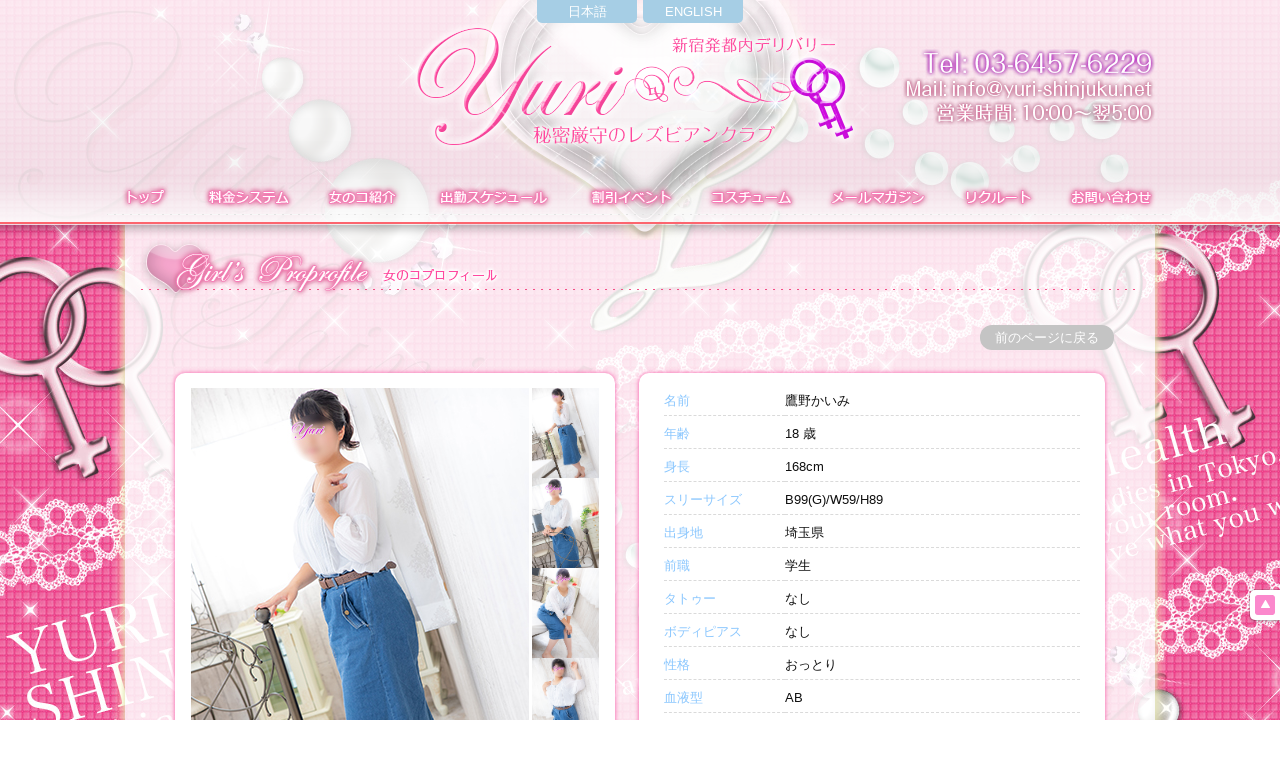

--- FILE ---
content_type: text/html; charset=UTF-8
request_url: https://yuri-shinjuku.net/girlInfo.php?id=1880
body_size: 9492
content:
 <!DOCTYPE html>
<html lang="ja">
<head>

<!-- Google tag (gtag.js) -->
<script async src="https://www.googletagmanager.com/gtag/js?id=G-3F67HSNEXR"></script>
<script>
  window.dataLayer = window.dataLayer || [];
  function gtag(){dataLayer.push(arguments);}
  gtag('js', new Date());

  gtag('config', 'G-3F67HSNEXR');
</script>


<meta charset="utf-8">
<meta name="viewport" content="width=device-width, initial-scale=1.0">
<title>新宿レズビアン風俗 YURI - 鷹野かいみのプロフィール - 女性専用風俗</title>
<meta name="description" content="新宿 ユリは、東京の秘密厳守のレズプレイ専門店。女のコの為のレズビアン風俗店です☆ 都内のホテル・自宅にデリバリー可能！ 東京で数少ないレズビアン・バイセクシャルの為の女性専用風俗です。">
<meta name="keywords" content="新宿,レズビアン,レズ,風俗,レズプレイ,ゆり,yuri,風俗店,バイセクシャル">
<meta name="author" content="新宿 YURI">
<meta name="copyright" content="YURI">
<link rel="alternate" media="only screen and (max-width: 640px)" href="https://yuri-shinjuku.net/sp/" />
<link rel="alternate" media="handheld" href="http://yuri-shinjuku.net/m/" />
<link rel="INDEX" href="/index.php" />
<link rel="shortcut icon" href="images/favicon.ico">
<link rel="stylesheet" href="./css/import.css?ver=1.6">
<link rel="stylesheet" href="./css/page.css?ver=1.532111">
<link rel="stylesheet" href="./css/jquery.bxslider.css">
<script type="text/javascript" src="js/jquery-1.8.3.js"></script>
<script type="text/javascript" src="js/jquery-ui-1.9.2.custom.js"></script>
<script type="text/javascript" src="js/jquery.easing.1.3.js"></script>
<script type="text/javascript" src="js/js.js"></script>
<script type="text/javascript" src="js/jquery.bxslider.min.js"></script>
<link rel="stylesheet" type="text/css" href="js/highslide/highslide.css" />
<script type="text/javascript" src="js/highslide/highslide-with-html.js"></script>
<script type="text/javascript">
hs.graphicsDir = 'js/highslide/graphics/';
hs.outlineType = 'rounded-white';
</script>

<script type="text/javascript">
$(function()
{
$('.bxslider').bxSlider({
  auto: true,
  speed: 1500,
});
});
</script>

</head>
<body>
<div id="wrapper">
<header>
<div id="headerIn">
  <div id="language"><ul><li><a href="https://yuri-shinjuku.net/top.php">日本語</a></li><li><a href="https://yuri-shinjuku.net/top.php?lang=en">ENGLISH</a></li></ul></div>
<nav>
<ul class="clearfix">
<li><a id="menu01" class="" href="top.php" title="トップ">トップ</a></li>
<li><a id="menu02" class="" href="system.php" title="料金システム">料金システム</a></li>
<li><a id="menu03" class="" href="girls.php" title="在籍表">在籍表</a></li>
<li><a id="menu04" class="" href="attendant.php" title="出勤表">出勤表</a></li>
<li><a id="menu05" class="" href="campain.php" title="イベント">イベント</a></li>
<li><a id="menu06" class="" href="costume.php" title="コスチューム">コスチューム</a></li>
<li><a id="menu07" class="" href="mailMagagine.php" title="メールマガジン">メールマガジン</a></li>
<li><a id="menu08" class="" href="jobOffer.php" title="求人募集">求人募集</a></li>
<li><a id="menu09" class="" href="contactUs.php" title="お問い合わせ">お問い合わせ</a></li>
</ul>
</nav>
</div>
</header>
<div id="page">


<h2 class="l0 mgb_30"><img src="https://yuri-shinjuku.net/images/shop/h1_girlInfo.png" alt="女のコプロフィール" /></h2>

<div id="wrap" class="clearfix">


<div id="girlInfoBox" class=" mgt_30 clearfix">

<div class="clearfix"><div id="pageBack"><a href="javascript:history.back()">前のページに戻る</a></div></div>

<div id="girlInfoL">
<div id="girlInfo_galla" class="pageBox clearfix">
    <div class="girlInfoBodyImageBig"><img src="https://yuri-shinjuku.net/images/girls/1998621.jpg" /></div>
    <div class="girlInfoBodyImageSmall"><img src="https://yuri-shinjuku.net/images/girls/1998621.jpg" class="imgPop" rel="https://yuri-shinjuku.net/images/girls/1998621.jpg" /><img src="https://yuri-shinjuku.net/images/girls/1998622.jpg" class="imgPop" rel="https://yuri-shinjuku.net/images/girls/1998622.jpg"  /><img src="https://yuri-shinjuku.net/images/girls/1998623.jpg" class="imgPop" rel="https://yuri-shinjuku.net/images/girls/1998623.jpg"  /><img src="https://yuri-shinjuku.net/images/girls/1998624.jpg" class="imgPop" rel="https://yuri-shinjuku.net/images/girls/1998624.jpg"  /><img src="https://yuri-shinjuku.net/images/girls/1998625.jpg" class="imgPop" rel="https://yuri-shinjuku.net/images/girls/1998625.jpg"  /></div>
</div>

<div id="girlInfo_come" class="pageBox">
<h2>お店からのコメント</h2>
<div class="dot2"></div>
18歳の礼儀正しいレズビアン！真面目な性格の彼女は責められるのが好きなレズビアン♪いちゃいちゃしながらも楽しめますし、タチ・ネコのお客様でも十分にお楽しみが頂ける女の子となっています♪まだ勉強中な部分がありますので、優しくいろいろと教えてあげて下さい！真面目な性格のおかげでエッチなこともグングン吸収しますよ♪ご予約ご来店お待ちしております！！
</div>

<div id="girlInfo_sche" class="pageBox">
<h2>週間スケジュール</h2>
<div class="dot2"></div>
<table>
<tbody>
<tr><th>本日</th><td>-</td></tr><tr><th >01/21(水)</th><td>-</td></tr><tr><th >01/22(木)</th><td>-</td></tr><tr><th >01/23(金)</th><td>-</td></tr><tr><th >01/24(土)</th><td>-</td></tr><tr><th >01/25(日)</th><td>-</td></tr><tr><th >01/26(月)</th><td>-</td></tr>
</tbody>
</table>
</div>


</div><!-- girlInfoL -->



<div id="girlInfoR">


<div id="girlInfo_pro" class="pageBox">
<div id="girlInfo_icon"></div>

<table>
<tbody>
<tr><th>名前</th><td>鷹野かいみ</td></tr>
<tr><th>年齢</th><td>18 歳</td></tr>
<tr><th>身長</th><td>168cm</td></tr>
<tr><th>スリーサイズ</th><td>B99(G)/W59/H89</td></tr>
<tr><th>出身地</th><td>埼玉県</td></tr><tr><th>前職</th><td>学生</td></tr><tr><th>タトゥー</th><td>なし</td></tr><tr><th>ボディピアス</th><td>なし</td></tr><tr><th>性格</th><td>おっとり</td></tr><tr><th>血液型</th><td>AB</td></tr><tr><th>趣味</th><td>美味しいものを食べること</td></tr><tr><th>ホームタウン</th><td>秋葉原</td></tr><tr><th>服装</th><td>色々</td></tr><tr><th>性感帯</th><td>耳</td></tr><tr><th>得意プレイ</th><td>勉強中</td></tr><tr><th>好きな女性のタイプ</th><td>優しいお姉さま</td></tr><tr><th>好きなデート</th><td>なんでも嬉しい</td></tr>
<tr><th>メッセージ</th><td>よろしくお願い致します</td></tr>
</tbody>
</table>
</div>

<div id="girlInfo_pro" class="pageBox">
<h2>対応オプション</h2>
<div class="dot2"></div>
<ul><li>はけ</li><li>手錠</li><li>ローター</li><li>アイマスク</li><li>ミニ電マ</li><li>写メ撮影</li><li class="no">バラムチ</li><li class="no">双頭バイブ</li><li>ペニスバンド</li><li>電マ</li><li>バイブ</li><li>飛びっ子</li><li class="no">携帯ムービー</li><li>コスプレ持ち帰り</li><li>3Pコース</li><li>カップルコース</li><li>レズ鑑賞コース</li><li>デートコース</li><li class="no">アロマコース</li></ul>



</div>

<div id="girlInfo_pro" class="pageBox">
<div class="girlInfo2">
<h2>TWITTER</h2>
<div class="dot2"></div>
<a class="twitter-timeline" data-height="665" href="https://twitter.com/m3HfXJAg7G02uZX?ref_src=twsrc%5Etfw" data-chrome="noheader nofooter noborders">Tweets by m3HfXJAg7G02uZX</a> <script async src="https://platform.twitter.com/widgets.js" charset="utf-8"></script>
</div>
</div>



<div style="width:1px; height:1px; overflow:hidden;" ><img src="https://yuri-shinjuku.net/images/girls/1998622.jpg" /><img src="https://yuri-shinjuku.net/images/girls/1998623.jpg" /><img src="https://yuri-shinjuku.net/images/girls/1998624.jpg" /><img src="https://yuri-shinjuku.net/images/girls/1998625.jpg" /></div>

</div><!-- girlInfoR -->




</div>
</div>



</div><!-- page -->

<div id="back-to-top"><span class="icon"></span> <p>Top</p></div>


	<footer>
	<div id="footerIn">
	<div id="footerLink">
	<!--
	--><a href="top.php">トップページ</a>&nbsp;｜&nbsp;<!--
	--><a href="system.php">料金システム</a>&nbsp;｜&nbsp;<!--
	--><a href="girls.php">女のコ紹介</a>&nbsp;｜&nbsp;<!--
	--><a href="attendant.php">出勤スケジュール</a>&nbsp;｜&nbsp;<!--
	--><a href="campain.php">イベント</a>&nbsp;｜&nbsp;<!--
	--><a href="mailMagagine.php">メールマガジン</a>&nbsp;｜&nbsp;<!--
	--><a href="jobOffer.php">レズビアン風俗求人募集</a><br>
	<!--
	--><a href="http://yuri-shinjuku.net">東京レズプレイ専門風俗店</a>&nbsp;｜&nbsp;<!--
	--><a href="http://yuri-shinjuku.net/sp">東京レズプレイスマートフォン版</a>&nbsp;｜&nbsp;<!--
	--><a href="links.php">リンク</a>&nbsp;｜&nbsp;<!--
	--><a href="contactUs.php">お問い合わせ</a></div>
	Copyright 2014 YURI - SHINJUKU, All Rights Reserved.<br>
	当店はレズビアンの為の東京の風俗店です。18歳未満の方の性風俗店のご利用は固くお断りしております。<br>
	また、レズビアンの方の求人も募集しております。都内で働ける方は是非ご連絡下さい！
	</div>
	</footer>

</div><!-- #wrapper -->
</body>
</html> 

--- FILE ---
content_type: text/css
request_url: https://yuri-shinjuku.net/css/import.css?ver=1.6
body_size: 137
content:
@charset "utf-8";

@import url("default.css");
@import url("style.css");
@import url("boxshadow.css");
/* 
@import url("print.css");
 */


--- FILE ---
content_type: text/css
request_url: https://yuri-shinjuku.net/css/page.css?ver=1.532111
body_size: 48026
content:
@charset "utf-8";
/*==============================================================================================================================
	共通部分
==============================================================================================================================*/
html			{overflow-y:scroll;}
body			{background:#f2f2f2; line-height:150%;color:#111111;font-family: "メイリオ", Meiryo, "Hiragino Kaku Gothic Pro", "ヒラギノ角ゴ Pro W3", "ＭＳ Ｐゴシック", "Lucida Grande", "Lucida Sans Unicode", Arial, Verdana, sans-serif;}
body { min-width:1019px; background-position: top center;  background:url(../images/shop/BG.jpg) ; margin:0 0; padding: 0 0; text-align:center ; }


input,textarea	{font-family: "メイリオ", Meiryo, "Hiragino Kaku Gothic Pro", "ヒラギノ角ゴ Pro W3", "ＭＳ Ｐゴシック", "Lucida Grande", "Lucida Sans Unicode", Arial, Verdana, sans-serif;}
* html body		{font-family: "ＭＳ Ｐゴシック", "MS PGothic", Sans-Serif;font-size:75%;line-height:140%;}	/* for IE6 */
* html input,
* html textarea {font-family: "ＭＳ Ｐゴシック", "MS PGothic", Sans-Serif;}	/* for IE6 */



article,section {margin-bottom:50px;}

a:link		{color:#ff3399;text-decoration:none;}
a:visited	{color:#ff3399;text-decoration:none;}
a:active	{color:pink;text-decoration:none;outline:none;}
a:hover		{color:pink;text-decoration:none;}
a:focus		{outline:none;}
.center { text-align:center; }
.left { text-align:left;}

h2.pageTitle{margin:5px 0 0 2px;}
h2.l0 { line-height:0 ;}
.grey1 { color:#A0A0A0 ;}

.center { text-align: center ;}

/* #page（header&contents） */

#back-to-top {
    background: none repeat scroll 0 0 #FFFFFF;
    border-radius: 5px 0 0 5px;
    bottom: 100px;
    box-shadow: 0 0 0 1px rgba(0, 0, 0, 0.17), 0 3px 2px rgba(0, 0, 0, 0.09);
    cursor: pointer;
    height: 20px;
    line-height: 20px;
    margin-right: -60px;
    padding: 5px;
    position: fixed;
    right: 0;
    transition: margin 0.3s cubic-bezier(0.175, 0.885, 0.32, 1.275) 0s;
    width: 80px;
}
#back-to-top.snippet {
    margin-right: -60px;
}
#back-to-top:hover {
    margin-right: -20px;
}
#back-to-top p {
    margin-left: 30px;
}
#back-to-top .icon {
    background-image: url(../images/shop/effector-sprite.png);
    background-position: 4px -120px;
    background-repeat: no-repeat;
    border-radius: 3px 3px 3px 3px;
    display: block;
    float: left;
    height: 20px;
    margin-right: 8px;
    margin-top: 5px;
    width: 20px;
  position: absolute;
  top: 0;
}
#back-to-top:hover .icon {
    background-color: #88d1fb;
}
.no-touch #notes-toggle:hover .icon, .touch #notes-toggle.up .icon, .photo-btns a:hover, #back-to-top .icon {
  background-color: #fb88cc;
}



/* header.php */
header			{ width:100%; height:255px; background:url(../images/shop/headerBG.png) top center no-repeat; margin:0 auto ; z-index:30; position:relative; }

#language { text-align: center ;}
#language ul{ margin: 0; padding: 0; list-style: none;}
#language ul li{ width: 100px; display: inline-block; padding: 0 3px; }
#language ul li a{ background: #a6cee5; border-radius: 0 0 5px 5px; color: #FFF; display: block; padding: 2px 5px; }

#headerIn { width:1080px; height:215px; position:relative; margin:0 auto; }

#headerIn	#logo{ display:block; width:260px; height:75px;  position:absolute; top:10px; left:0; }
#headerIn	#logo a{ display:block; width:260px; height:75px; text-indent:-9999px; }
#headerIn	#headerInSub { position:absolute; top:23px ; left:280px; font-weight:normal ; width:500px; }
#headerIn	#headerInSub h1{ font-weight:normal ; }

#headerIn nav		{width:1080px;height:32px; position:absolute; left:0 ; bottom:0 ; }
#headerIn nav ul	{width:1080px;height:32px; list-style:none ; }
#headerIn nav ul li	{float:left; display:block; height:32px; }
#headerIn nav ul li a	{ text-indent:-9999px; display:block; height:32px;  background:url(../images/shop/menu.png) no-repeat center ;  }

#headerIn nav ul li a#menu01	{ width:85px; background-position:0 0;}
#headerIn nav ul li a#menu02	{ width:123px; background-position:-85px 0;}
#headerIn nav ul li a#menu03	{ width:108px; background-position:-208px 0;}
#headerIn nav ul li a#menu04	{ width:153px; background-position:-316px 0;}
#headerIn nav ul li a#menu05	{ width:120px; background-position:-469px 0;}
#headerIn nav ul li a#menu06	{ width:123px; background-position:-589px 0;}
#headerIn nav ul li a#menu07	{ width:130px; background-position:-712px 0;}
#headerIn nav ul li a#menu08	{ width:106px; background-position:-842px 0;}
#headerIn nav ul li a#menu09	{ width:132px; background-position:-948px 0;}

#headerIn nav ul li a#menu01.on	{ width:85px; background-position:0 -32px;}
#headerIn nav ul li a#menu02.on	{ width:123px; background-position:-85px -32px;}
#headerIn nav ul li a#menu03.on	{ width:108px; background-position:-208px -32px;}
#headerIn nav ul li a#menu04.on	{ width:153px; background-position:-316px -32px;}
#headerIn nav ul li a#menu05.on	{ width:120px; background-position:-469px -32px;}
#headerIn nav ul li a#menu06.on	{ width:123px; background-position:-589px -32px;}
#headerIn nav ul li a#menu07.on	{ width:130px; background-position:-712px -32px;}
#headerIn nav ul li a#menu08.on	{ width:106px; background-position:-842px -32px;}
#headerIn nav ul li a#menu09.on	{ width:132px; background-position:-948px -32px;}

#headerIn nav ul li a#menu01:hover	{ width:85px; background-position:0 -64px;}
#headerIn nav ul li a#menu02:hover	{ width:123px; background-position:-85px -64px;}
#headerIn nav ul li a#menu03:hover	{ width:108px; background-position:-208px -64px;}
#headerIn nav ul li a#menu04:hover	{ width:153px; background-position:-316px -64px;}
#headerIn nav ul li a#menu05:hover	{ width:120px; background-position:-469px -64px;}
#headerIn nav ul li a#menu06:hover	{ width:123px; background-position:-589px -64px;}
#headerIn nav ul li a#menu07:hover	{ width:130px; background-position:-712px -64px;}
#headerIn nav ul li a#menu08:hover	{ width:106px; background-position:-842px -64px;}
#headerIn nav ul li a#menu09:hover	{ width:132px; background-position:-948px -64px;}




/* contents */
#wrapper { }
#page { width:1080px; background:url(../images/shop/pageBG.png) ; margin:-30px auto 0; padding:15px 0 20px; z-index:10; position:relative;}
#topBnnBoxL { width:100%; overflow:hidden; border-bottom: 1px solid #dbdbdb; padding:0 0 7px; }


#topWrap { width:995px; margin: auto;  }
#topWrap .columnL		{width:640px; float:left; border:solid 0px red; text-align:center;}
#topWrap .columnR		{width:338px; float:right; border:solid 0px red; text-align:center;}

#wrap { width:995px; margin: auto;  }
#wrap .columnL		{width:733px; float:left; border:solid 0px red; text-align:center;}
#wrap .columnR		{width:240px; float:right; border:solid 0px red; text-align:center;}


#topSyame { margin: 15px 0 0; text-align: center;  border:1px solid #dbdbdb ; padding-bottom:5px; }
.side_facebook { margin: 15px 0 0; text-align: center; border:1px solid #dbdbdb ; overflow:hidden; }
.side_facebookIn { width:242px; margin-top:-1px ; margin-left:-1px ; }
.side_twitter { width:240px; height: 600px ; margin: 20px auto 20px; text-align: center; }

.side_bnn a	{ line-height:0 !important ; margin:0 auto 0;}
.side_bnn img	{ line-height:0 !important ; margin:0 auto 0;}

#indexAbout h1 { color:#EF639B;}

#topNewsBox { width:640px; height:367px; border:1px solid #dbdbdb ; background:#FFFFFF; text-align:left; padding:15px 0 15px ; }
.topNewsBoxIn { height:319px;
  overflow: auto;
  width: 595px;
  padding:15px;
}
#indexNewsIn .addDate, .topNewsBoxIn .addDate {
  background: none repeat scroll 0 0 #EF639B;
  border-radius: 5px;
  color: #FFFFFF;
  font-size: 14px;
  margin-bottom: 20px;
  padding: 5px 10px;
  text-shadow: 0 0 5px #FFFFFF;
}

#topNewsBox .newsL { width:220px; float:left; }
#topNewsBox  .newsR { width:440px; padding-right:10px; float:right;}


#topPick { width:328px; position:relative;	}
#topPick {
	-moz-box-shadow: 0 0 5px #ccc;
	-webkit-box-shadow: 0 0 5px #ccc;
	box-shadow: 0 0 5px #ccc;
	border: solid #fff 5px;
	background: #fff;
	 line-height:0;
}

.telopN { padding:0 20px 0; font-size:14px; }

#topPick img{ width:328px; margin:0 ;}
#topPick p	{ margin-left:8px ; text-align:left; font-size:12px;}
#topPick .name	{ color:#EC317C; text-align:left; }
#topPick .comment	{ text-align:left; font-size:11px }
#topPick .size	{text-align:left; color:#31B1EC; }
#topPick .time	{ background:url(../images/shop/timeIcon.png) no-repeat; background-position:0 1px; padding-left:18px; color:#45aaff ; text-align:left; }


#topPickEn { width:228px; position:relative;	}
#topPickEn {
	-moz-box-shadow: 0 0 5px #ccc;
	-webkit-box-shadow: 0 0 5px #ccc;
	box-shadow: 0 0 5px #ccc;
	border: solid #fff 5px;
	background: #fff;
	 line-height:0;
}

.telopN { padding:0 20px 0; font-size:14px; }

#topPickEn img{ width:100%; margin:0 ;}
#topPickEn p	{ margin-left:8px ; text-align:left; font-size:12px;}
#topPickEn .name	{ font-size: 120% ; color:#EC317C; text-align:left; font-weight: bold;  }
#topPickEn .comment	{ text-align:left; font-size:11px }
#topPickEn .size	{text-align:left; color:#31B1EC; }
#topPickEn .time	{ background:url(../images/shop/timeIcon.png) no-repeat; background-position:0 1px; padding-left:18px; color:#45aaff ; text-align:left; }


#pickDetail { width:100%; position:absolute; bottom:0; left:0 ; line-height:18px; background:rgba(255,255,255,0.80); padding-top:5px; padding-bottom:3px; }

#top_attendantH { width:733px ; height: 58px ; background:url(../images/shop/top_attendantH.png) ; position:relative; }
#top_attendantH a{ width:105px; height:15px; padding:16px 0 0; display:block; border-radius:5px; color:#FFFFFF; text-shadow:0 0 5px #FFFFFF; background:#a6cee5; font-weight:normal; position:absolute; left:5px; top:12px; }

#topScheduleBox { width:733px; border:1px solid #dbdbdb ; background:#FFFFFF; text-align:center;}
#topScheduleBox ul { width:730px; list-style:none; margin:0 auto; text-align:left; padding:15px 0 0 0; box-sizing: border-box; }
#topScheduleBox ul li	{width:182px; padding:0 ; margin-bottom:10px ; text-align:center;float:left; position:relative;}
#topScheduleBox ul li div.girlBox{ width:164px; height:370px; box-shadow: 0 0 3px #f859a7; padding:5px ; margin: 0 auto }
#topScheduleBox ul li .photo { width: 146px; }
#topScheduleBox .iconBox { width:160px; height:27px; margin:0 auto 3px; }
#topScheduleBox .icon { width:27px ; height:27px; float:left; padding:0 3px 0 0;}
#topScheduleBox .image { }
#topScheduleBox .name	{background: none repeat scroll 0 0 #EF639B; border-radius: 5px; color: #FFFFFF; font-size: 12px; margin-bottom: 5px; padding: 3px 10px 1px; text-shadow: 0 0 5px #FFFFFF; }
#topScheduleBox .comment	{ text-align:left; font-size:11px }
#topScheduleBox .size	{text-align:left; color:#FF00FF ; }
#topScheduleBox .time	{ background:url(../images/shop/timeIcon.png) no-repeat; background-position:0 0; padding-left:18px; color:#45aaff ; text-align:left; }

.topScheduleBoxEn ul li	div.girlBox{ height:360px !important; }


#toNewGirlBox { width:338px; height:400px; overflow:hidden; border:1px solid #dbdbdb ; background:#FFFFFF; text-align:center; padding:10px 0 0;}
#toNewGirlBoxIn { width:326px; height:385px; overflow:auto; background:#FFFFFF; text-align:center;}

#toNewGirlBox ul { width:308px; list-style:none; margin:0 auto; text-align:left; padding-top:5px; }
#toNewGirlBox ul li	{width:288px; padding:0 10px 10px; text-align:center;float:left; position:relative; border-bottom:1px dashed #dbdbdb; padding-bottom:15px; margin-bottom:15px }
#toNewGirlBox .iconBox		{ width:90px; height:27px; margin:0 auto 3px; }
#toNewGirlBox .icon { width:27px ; height:27px; float:left; padding:0 3px 0 0;}
#toNewGirlBox .image {width: 110px }
#toNewGirlBox .divL { width:112px; float:left; position:relative; }
#toNewGirlBox .divR { width:169px; float:right; }
#toNewGirlBox .name	{background: none repeat scroll 0 0 #EF639B; border-radius: 5px; color: #FFFFFF; font-size: 12px; margin-bottom: 5px; padding: 3px 10px 1px; text-shadow: 0 0 5px #FFFFFF; }
#toNewGirlBox .comment	{ text-align:left; font-size:11px }
#toNewGirlBox .size	{text-align:left; border-bottom:1px dashed #dbdbdb; padding-bottom:5px; margin-bottom:5px ; color:#FF00FF ; }
#toNewGirlBox .date	{ height:20px; padding-top:9px; background:url(../images/shop/calenderIcon.png) no-repeat; background-position:0 8px; padding-left:18px; color:#45aaff ; text-align:left; }
#toNewGirlBox .syukkin { background: url(../images/shop/icon_syukkin.png) no-repeat scroll center top rgba(0, 0, 0, 0); height: 61px; left: 0; position: absolute; bottom: 30px; width: 93px; }
#toNewGirlBox .type img{ width:112px; }

#girlsNewGirlBox { width:1000px; border:1px solid #dbdbdb ; background:#FFFFFF; text-align:center;}
#girlsNewGirlBox ul { width:1000px; list-style:none; margin:0 auto; text-align:left; padding-top:15px; }
#girlsNewGirlBox ul li	{width:480px; height:270px; padding:0 10px 10px; text-align:center; position:relative; border-bottom:1px dashed #dbdbdb; padding-bottom:15px; margin-bottom:15px ; float:left;}
#girlsNewGirlBox .iconBox { width:90px; height:27px; margin:0 auto 3px; position:absolute; top:0; right:5px; }
#girlsNewGirlBox .icon { width:27px ; height:27px; float:left; padding:0 3px 0 0;}
#girlsNewGirlBox .image { float:left; }
#girlsNewGirlBox .divR { width:310px; float:right; }
#girlsNewGirlBox .name	{ color:#FF00FF; text-align:left; }
#girlsNewGirlBox .comment	{ text-align:left; font-size:11px }
#girlsNewGirlBox .size	{text-align:left; border-bottom:1px dashed #dbdbdb; padding-bottom:5px; margin-bottom:5px }
#girlsNewGirlBox .date	{ background:url(../images/shop/calenderIcon.png) no-repeat; background-position:0 0; padding-left:18px; color:#45aaff ; text-align:left; }

#girlsBox { width:1000px; border:1px solid #dbdbdb ; background:#FFFFFF; text-align:center; margin:0 auto; padding-top:15px; }
#girlsBox ul { width:955px; list-style:none; margin:0 auto; text-align:left; padding-top:5px; }
#girlsBox ul li	{width:191px; padding:0 0 0 0; margin-bottom:15px ; text-align:center;float:left; position:relative;}
#girlsBox ul li	div.girlBox{ width:164px; height:370px; box-shadow: 0 0 5px #f859a7; padding:5px 5px; margin: 0 auto }
#girlsBox ul li .photo { width: 146px; }

.girlsBoxEn ul li	div.girlBox{ height:390px !important;}

#girlsBox ul li	.image{ width:100%; }
#girlsBox .iconBox		{ width:160px; height:27px; margin:0 auto 3px; }
#girlsBox .icon { min-width:27px ; height:27px; float:left; }
#girlsBox .image { }
#girlsBox .name	{background: none repeat scroll 0 0 #EF639B; border-radius: 5px; color: #FFFFFF; font-size: 12px; margin-bottom: 5px; padding: 3px 10px 1px; text-shadow: 0 0 5px #FFFFFF; }
#girlsBox .comment	{ text-align:left; font-size:11px }
.girlsBoxEn  .comment	{ text-align:left; font-size:12px !important; padding: 7px; }


#girlsBox .size	{text-align:left; color:#FF00FF ; }
#girlsBox .time	{ height: 20px; margin-top: 5px; background:url(../images/shop/timeIcon.png) no-repeat; background-position:0 0; padding-left:18px; color:#45aaff ; text-align:left; font-size: 105% ;; font-weight: bold;}

#girlsBox .syukkin { background: url(../images/shop/icon_syukkin.png) no-repeat scroll center top rgba(0, 0, 0, 0); height: 61px; left: 14px; position: absolute; top: 169px; width: 93px; }

/*----------------------------------------------------
	costume
----------------------------------------------------*/
#cosMore { color:#FF2828 ; margin:10px; padding:5px; border:1px dashed #ff2828; text-align:center;}

.cosTitle		{margin:30px 0 10px; text-align: left; padding-left: 30px;}
#cosBox ul		{ padding:5px 0 10px; list-style:none;border:solid 0px blue;}
#cosBox li		{width:180px; padding:5px 2px 5px;text-align:center; display:inline-block; vertical-align:top;  line-height:1.3em;position:relative; overflow:hidden;}
#cosBox li img		{ width: 100%; border:solid 0px orange;}
#cosBox li .cosName		{ margin:4px 0 0px;height:52px; padding: 10px; line-height:15px;font-size:12px; background:#f34fa3 ; color:#FFFFFF; }

/* footer */

#pageTop	{ width:100px; height:10px; padding:10px 0;opacity:0.7;display:block; cursor:pointer; float:right; }

footer { width:100%; min-width:1019px; height:162px;  background:url(../images/shop/footerBG.jpg) repeat-x; color:#FFFFFF; text-align:left ; }
footer a {color:#FFFFFF !important ; }
#footerIn { width:780px;  background:url(../images/shop/footerLogo.png) no-repeat; background-position:10px 20px; margin:0 auto; padding:30px 0 10px 220px; }
#footerLink { margin-bottom:10px; }

#pageLink { width:750px; float:right;}
#pageLink li{ min-width:165px !important; }

/*==============================================================================================================================
	各個別ページ
==============================================================================================================================*/

/*----------------------------------------------------
	index.html （認証ページ）
----------------------------------------------------*/


#indexLink { width:800px; margin:0 auto;}
#linksImg li{ width:100px; height:65px; overflow:hidden; text-align:center; float:left; font-size:10px; list-style:none; }
#linksImg li a { text-decoration:none; }
#linksNoImg li{ width:100px; height:15px; margin:10px 0 0; overflow:hidden; text-align:center; float:left; font-size:10px; }

.mobile { position:absolute; top:715px; left:270px; border:solid 0px red;}

#topBnn { text-align:center; margin:12px 0 0; line-height:100%; }



/*----------------------------------------------------
	top.php
----------------------------------------------------*/
#top_wrap	{padding:0 0 0 2px;border:solid 0px red; clear:both;}
#top_wrap h2{text-indent:-9999px;}



#top_banner1	{width:320px;height:460px;background:url(../images/shop/top_banner1.jpg);float:left;border:solid 0px green;}
#top_banner1 img{display:block;margin:15px auto 0px;}
#top_banner2	{width:260px;height:440px;background:url(../images/shop/top_banner2.jpg);float:left;padding-top:20px;border:solid 0px green;}
#top_banner2 img{display:block;margin:0 auto 7px;}

.topNews { height:343px; overflow-x:hidden; overflow-y:auto;}
#indexNewsFrame { background:#7f7f7f; text-align:left;}
#indexNewsFrame span.info { color:#CCCC33; }
#indexNewsFrame .newsImage { width:180px; height:300px; padding:10px 0 ; float:left; text-align:center;}
#indexNewsFrame .newsContent { width:365px; padding:10px 10px 0 0; float:right; text-align:left;}

.ticketExp { margin:5px 0 0 45px; text-align:left; }

/*----------------------------------------------------
	info.php
----------------------------------------------------*/
#AboutGirl		{height:260px;width:430px;margin-bottom:10px;border:solid 1px #ff3366;background:#ffefef;}
#AboutGirl .Box	{height:230px;padding:10px;font-size:0.9em;overflow-y:hidden;border:solid 5px white;}
#AboutGirl h2	{width:398px;height:50px;background:url(../images/shop/indexBG_updateinfo.png) no-repeat;}

#infoBoxL		{float:left;width:590px;border:solid 0px blue;}
#infoBoxR		{float:right;width:238px;padding:15px;background:white;border:solid 1px pink;}
.table_01		{width:95%;background:pink;border-collapse:separate;border-spacing:1px;margin:30px auto 20px;font-size:1.0em;}
.table_01 th	{width:20%;white-space:nowrap;padding:6px;background:#ffe0f4 url(images/bg_gradient60.png) repeat-x;_background:#ffe0f4;border:solid 1px white;text-shadow: 1px 1px 0px white;vertical-align:middle;}
.table_01 td	{padding:6px;background:white;text-align:center;vertical-align:middle;}
.optionlist		{list-style:none;margin-left:10px;}
.optionlist li	{float:left;padding:10px 5px 5px 5px;margin:5px;background:#fffad1; width:168px;text-align:center;border:dotted 1px pink;}
.optionlist img	{padding:2px;background:white;border:solid 1px silver;}
.infoqa			{font-size:90%;line-height:140%;}
.infoqa dt		{color:darkorange;}
.infoqa	dd		{margin-bottom:8px;}
.course			{text-align:center;}
.kinshi			{padding-left:16px;margin-bottom:10px;font-size:90%;}

#weekList { width:882px; height:48px;font-size:12px; overflow:hidden; text-align:center; margin:20px auto 15px; list-style:none;}
#weekList li{ width:122px; height:28px; float:left; margin-right:4px; }
#weekList li a{ width:122px; height:28px; background:#fa81c0; padding:10px 0 0; border-radius:15px; float:left; color:#FFFFFF; 	-moz-box-shadow: 0 0 5px #ccc; 	-webkit-box-shadow: 0 0 5px #ccc; box-shadow: 0 0 5px #ccc;}
#weekList li.today a{ background:#81acfa; }
#weekList li a:hover { background:#dbdbdb; }
#weekList .no1{ border-left: 1px solid #cccccc; }
.todayD { font-size:17px; color:#FFF;}

/*----------------------------------------------------
	girlInfo.php
----------------------------------------------------*/

#pageBack { width:136px; height:45px; float:right;}
#pageBack a{ width:106px; height:15px; padding:5px 15px; background:#c4c4c4 ; text-align:center; color:#FFFFFF; border-radius:15px;}
#pageBack a:hover{ background:#dbdbdb ; }

#girlInfoBox .dot1  { height:1px; background:url(../images/shop/conceptDot1.png) ; margin:0 auto;} 
#girlInfoBox .dot2 { width:1px; height:25px; background:url(../images/shop/conceptDot2.png) ; margin-left:3px; margin-bottom:5px;  } 
#girlInfoBox h2 {
	text-align:left;
  border-left: 7px solid #8bc7fe;
  font-size: 14px;
  margin-top:2px;
  margin-bottom: 2px;
  padding: 8px 0 5px 10px;
}

#girlInfoBox { width:950px ; margin:0 auto;}

#girlInfoL { width:464px; float:left; }
#girlInfoR { width:486px; float:right;}
#girlInfo_PhotoL  { width:564px; height:609px; }
#girlInfo_PhotoIn  { width:550px; height:600px; position:relative; }
#girlInfo_PhotoIn  img{ position:absolute; right:15px; bottom:15px;}
#girlInfo_come { width:410px; padding:15px; line-height:22px; background:#FFFFFF; text-align:left ; }
#girlInfo_icon { text-align:left ;}
#girlInfo_icon img{ margin-right:3px;}
#girlInfo_galla { width:410px; background:#FFFFFF; padding:15px 15px; }
.girlInfoBodyImageBig { float:left;}
.girlInfoBodyImageSmall { width:70px; float:right;}
.girlInfoBodyImageSmall img { width:67px; height:90px; line-height:0 ; vertical-align:bottom; }

#girlInfo_sche { width:410px; background:#FFFFFF; padding:10px 15px 20px; }
#girlInfo_sche table{ border:none; padding:0; margin:0 ; text-align:center; }
#girlInfo_sche table th{ width:125px; font-weight: normal; border-bottom:1px dashed #dadada; padding:8px 0 5px; color:#8bc7fe ; }
#girlInfo_sche table td{ width:260px; font-weight: normal; border-bottom:1px dashed #dadada; padding:8px 0 5px;}

#girlInfo_pro { width:416px; background:#FFFFFF; padding:10px 25px 11px; }
#girlInfo_pro table{ border:none; padding:0; margin:0 ; text-align:left; }
#girlInfo_pro table th{ width:125px; font-weight: normal; border-bottom:1px dashed #dadada; padding:8px 0 5px; color:#8bc7fe ; }
#girlInfo_pro table td{ width:300px; font-weight: normal; border-bottom:1px dashed #dadada; padding:8px 0 5px;}
#girlInfo_pro ul { list-style:none; text-align:left; font-size:11px; color:#FFFFFF; margin-top:11px; }
#girlInfo_pro ul li{ display:inline-block; width:103px; margin-right:1px; margin-bottom:1px; padding:5px 0; text-align:center;background: none repeat scroll 0 0 #EF639B; border-radius: 5px; color: #FFFFFF; text-shadow: 0 0 5px #FFFFFF; }
#girlInfo_pro ul li.no{ color:#ffaaaa ; text-shadow:none; }


.girlInfoBodyImageBig { width: 340px; height:450px; }

/*----------------------------------------------------
	map.php
----------------------------------------------------*/
#access 						{width:860px;height:430px;background:url(../images/shop/access_bg.jpg);position:relative;margin:0 auto 30px;overflow:hidden;}
#access .maptooltip span		{width:24px;height:24px;background-image:url(../images/shop/access_star.png);}
#access .maptooltip span:hover	{background-position:left bottom;-webkit-transform:scale(1.2);}
#access .maptooltip #map1		{text-indent:-9999px;position:absolute;top:30px;left:220px;}
#access .maptooltip #map2		{text-indent:-9999px;position:absolute;top:230px;left:520px;}
#access .maptooltip #map3		{text-indent:-9999px;position:absolute;top:275px;left:175px;width:30px;height:30px;background-image:url(../images/shop/access_school.png);}
#access .maptooltip #map4		{text-indent:-9999px;position:absolute;top:235px;left:190px;}
#access .maptooltip #map5		{text-indent:-9999px;position:absolute;top:70px;left:530px;}
#access .maptooltip #map6		{text-indent:-9999px;position:absolute;top:240px;left:260px;}

div.maptooltip			{position:relative;width:860px;height:430px;}
a.maptooltip:hover 		{cursor:default;text-decoration:none;} 
a.maptooltip p 			{display:none; }
a.maptooltip:hover p	{width:224px;position:absolute;top:20px;right:16px;display:inline;}
a.maptooltip:hover p img{ border-radius:8px;}

/*----------------------------------------------------
	hotel.php
----------------------------------------------------*/

#hotelButton { list-style:none; text-align:center; }
#hotelButton li{ display:inline-block; padding:10px;}
#hotelButton li a{ display:block; width:330px; height:24px; font-size:18px; padding:15px 10px 10px; background:#ff48c1; border-radius:5px; color:#FFFFFF; box-shadow:1px 1px 1px rgba(255,77,80,0.50) }
#hotelButton li a:hover { background:#ff8ac1;  }
#hotel h4{ background:#FF48C1 ; color:#FFFFFF; margin-top:15px; margin-bottom:15px; padding:5px; border-radius:5px;  }
#hotelList { list-style:none; text-align: center; }
#hotelList li{ display: inline-block; width:80px; height:30px; margin:3px;    }
#hotelList li a{ display: block; width:80px; height:25px; padding-top:5px ; background:#ff6648 ; border-radius: 5px; color:#FFFFFF;  }
#hotelList li a:hover{background:#ff8848 ;}
#hotel table { margin-left:15px; }
#hotel table strong{ color:#FF2828;}
#hotel table th { background:#ededed; text-align:left; padding:5px; font-weight:700; border-bottom:1px dashed #CCCCCC; }
#hotel table td { padding:5px; border-bottom:1px dashed #CCCCCC; }
#hotel a.topHotel { display: block; width:80px; height:20px; padding:5px ; margin-top:15px; background:#ff6648 ; border-radius: 5px; color:#FFFFFF; }
#hotel a.topHotel:hover { background:#ff8848 ;}

/*----------------------------------------------------
	link.php
----------------------------------------------------*/

.linkBox { width:900px;  background:#FFFFFF; text-align:left !important ; margin:0 auto 20px !important ;  padding: 15px 25px 15px !important ; }
#siteLink { list-style:none; }
#siteLink li{ float:left ; width:400px; height:70px; display: block; line-height:18px; }

#linkbnn		{list-style:none;}
#linkbnn li		{float:left;text-align:center;padding:5px 10px;}
#linklist		{margin:0 auto;list-style:none;padding:0 0 0 10px;}
#linklist li	{display:inline;padding:5px;}

/*----------------------------------------------------
	Q&A
----------------------------------------------------*/
#qa		{margin:20px 30px;}
#qa dt	{margin:0px 0px 0;color:palevioletred;}
#qa dd	{margin:0px 0px 10px;}

/*----------------------------------------------------
	map
----------------------------------------------------*/

#accessinfo 	{width:660px;height:640px;background:url(../images/shop/accessinfo.jpg);overflow:hidden;text-indent:-9999px;}

/*----------------------------------------------------
	recruit.php
----------------------------------------------------*/
.recruitbox				{width:630px;height:383px;padding:1px 9px 0px;margin:0 auto;background:black;text-align:center;}

#SlideGalleryWrapper	{width:630px;position:relative;}
#SlideGallery			{width:630px;margin:10px auto 0px;overflow:hidden;}
#SlideGallery #slides	{border:solid 0px green;}/* これにボーダーとかつけると何故か崩れる */
#SlideGallery .slide	{float:left;}

#SlideMenu						{position:absolute;top:315px;/top:325px;_top:325px;left:0;width:630px;text-align:center;}
#SlideMenu li					{list-style:none;display:inline;padding:7px;}
#SlideMenu li img				{border:solid 1px silver;}
#SlideMenu li.inact a img:hover	{border:solid 1px white;box-shadow:#666 0px 0px 5px;-webkit-box-shadow:#666 0px 0px 5px;-moz-box-shadow:#666 0px 0px 5px;}
#SlideMenu li.act a img			{border:solid 1px black;box-shadow:#FFF 0px 0px 5px;-webkit-box-shadow:#FFF 0px 0px 5px;-moz-box-shadow:#FFF 0px 0px 5px;}
#SlideMenu li.inact a			{opacity:0.5;}
#SlideMenu li.inact a:hover		{opacity:1.0;}
#SlideMenu li.act a				{opacity:1.0;cursor:default;}
#SlideMenu li.act a:hover		{opacity:1.0;}

#mailMagagineBox { text-align:left; }

/*----------------------------------------------------
	form_xxxx.php / contact.php（無料見積りフォーム / お問い合わせフォーム）
----------------------------------------------------*/
#contactBox { width:720px;  background:#FFFFFF; text-align:left; margin:0 auto;  padding:25px;}
.creditBox { width:720px;  background:#FFFFFF; text-align:left !important; margin:0 auto 20px !important;  padding:25px !important;}

.creditForm { text-align: center;}
.creditForm input[type=submit] { width:300px; cursor:pointer; line-height: 25px; background:#ff2bbf ; border:#ff01b3 solid 3px ; border-bottom: #ff01b3 solid 6px ; color:#FFFFFF; font-size: 16px; font-weight:bold; border-radius: 10px; }
.creditBox { border: 3px #333333 dashed ; padding: 30px;margin: 30px 80px 15px; }

.creditForm button[type=button] { width:300px; cursor:pointer; line-height: 25px; background:#ff2bbf ; border:#ff01b3 solid 3px ; border-bottom: #ff01b3 solid 6px ; color:#FFFFFF; font-size: 16px; font-weight:bold; border-radius: 10px; }
.creditBox { border: 3px #333333 dashed ; padding: 30px;margin: 30px 80px 15px; }

.wordBox { width:720px;  background:#FFFFFF; text-align:left !important; margin:0 auto 20px !important;  padding:25px !important;}
.wordBox .titleP { 	}
.wordBox p { margin:10px auto ;}

.jobOfferBox { width:720px;  background:#FFFFFF; text-align:left !important; margin:0 auto 20px !important;  padding:25px !important;}
.jobOfferBoxIn { width:700px; margin:0 auto;}

#campainBox { margin:0 auto 0 !important; padding: 25px 0 !important;}
#campainBox img { margin-bottom:10px; }	 


.mailL{
	border-radius:4px;
	border: solid 1px #A0A0A0;
	height:44px;
	-webkit-box-shadow: 0px 0px 3px rgba(0,0,0,.3);
    -moz-box-shadow: 0px 0px 3px rgba(0,0,0,.3);
    box-shadow: 0px 0px 3px rgba(0,0,0,.3);
	background: -moz-linear-gradient(top,#FCFCFC 0%,#D4D4D4);
 	background: -webkit-gradient(linear, left top, left bottom, from(#FCFCFC), to(#D4D4D4));
	margin:10px 50px;

	}
a.mail-link{
	height:100%;
	width:100%;
	color:#666666;
	font-size:12px;
	border-radius:4px;
	border: solid 1px #FFFFFF;
	text-shadow: 1px 1px 0px #FFFFFF;
	text-align:center;
	font-weight:bolder;
	display:block;
	-moz-box-sizing:border-box;
	-webkit-box-sizing:border-box;
	box-sizing:border-box;
	padding-top:4px;
	line-height:19px;
	}

#mmExp { width:900px;  background:#FFFFFF; text-align:left; margin:0 auto;  padding:25px;}
.mmL { width:480px; float:left ; margin:25px 0 0 14px; text-align:left; }
.mmR { width:480px; float:right ; margin:25px 14px 0 0 ; text-align:left;}

.titleP {
  background: none repeat scroll 0 0 #EF639B;
  border-radius: 5px;
  color: #FFFFFF;
  font-size: 14px;
  margin-bottom: 15px;
  padding: 7px 10px 5px 20px;
  text-shadow: 0 0 5px #FFFFFF;
}

.titleB {
  background: none repeat scroll 0 0 #63afef;
  border-radius: 5px;
  color: #FFFFFF;
  font-size: 14px;
  margin-bottom: 15px;
  padding: 7px 10px 5px 20px;
  text-shadow: 0 0 5px #FFFFFF;
}
.titleB a { color: #FFFFFF; }

.gray { color:#a0a0a0 ;}

.formWrap			{  padding:25px !important; background:#FFFFFF; text-align:left !important;  }
.formWrap .mess		{margin-bottom:10px;padding:10px;line-height:180%;background:white;border:solid 1px lightgrey;border-left:solid 6px lightgrey;}/* パンくず */
.formWrap .shusei	{line-height:200%;}
.formWrap span.must	{color:red;padding-right:1px;font-size:0.8em;}
.formWrap span.error{color:red;display:block;background:url(images/icon_caution.gif) no-repeat;padding-left:20px;}
.formWrap h3 		{display:inline;height:30px;padding:0 10px;font-size:110%;color:#222222;margin-bottom:10px;}
.formWrap table			{ width:600px; margin:20px auto;color:#FF00FF;}
.formWrap th			{padding:10px;white-space:nowrap;border-bottom:dashed 1px #EF639B;;width:1%;text-align:right; }
.formWrap td			{padding:10px;border-bottom: dashed 1px #EF639B;}
.formWrap input[type="checkbox"],
.formWrap input[type="radio"]{margin-top:0;}/* for Safari */
.formWrap input[type="text"]{width:240px; background:#111111; color: #EEEEEE; }
.formWrap input[type="text"],
.formWrap select,
.formWrap textarea			{padding:4px;border:solid 1px lightgrey; color: #111111; background:#fefefe; box-shadow:lightgrey 0px 0px 2px; }
.formWrap textarea			{width:400px;height:130px;}
.formWrap input[type="text"]:hover,
.formWrap input[type="text"]:focus,
.formWrap textarea:hover,
.formWrap textarea:focus	{outline:none;border:solid 1px dimgray;box-shadow:saddlebrown 0px 0px 5px; }
.formWrap input[type="text"]:focus	{width:240px;} /* フォーカス時に拡大 */
.formWrap input.soushin 		{ width:130px; border-radius:4px; 	border: solid 1px #A0A0A0; 	height:44px; -webkit-box-shadow: 0px 0px 3px rgba(0,0,0,.3);
    -moz-box-shadow: 0px 0px 3px rgba(0,0,0,.3);  box-shadow: 0px 0px 3px rgba(0,0,0,.3); 	background: -moz-linear-gradient(top,#FCFCFC 0%,#D4D4D4);
 	background: -webkit-gradient(linear, left top, left bottom, from(#FCFCFC), to(#D4D4D4)); 	margin:10px 50px; cursor: pointer;} 
/*---------------------------声 */

#bnnBlogBox { width:645px; margin:0 auto; }
#bnnBlogBox .bnnBlog { width:215px; height:100px; text-align:center; float:left; margin-bottom:5px;  }
.campainImage { text-align:center;}

/*************** diary ***************/
#diaryBox .newsImage { width:200px; height:300px; padding:10px 0 10px 10px; float:left;}
#diaryBox .newsContent { width:300px; padding:10px; float:right;}
#eventBox { width:860px; border:1px solid #dbdbdb ; background:#FFFFFF; text-align:left; margin:0 auto;  padding: 30px 70px;}
#eventBox .newsContent { padding:10px; }

#eventL { width:200px; padding:38px 10px 10px; float:left;}
#eventL ul{ list-style:none; }
#eventL ul li { text-align:center; font-size:13px;
  background: none repeat scroll 0 0 #CCCCCC;
  color: #FFFFFF;
  font-weight: bold;
  height: 35px;
  width: 180px;
  margin-bottom:5px;
}
#eventL ul li a{ width: 180px; height: 24px; padding: 9px 0 2px; display:block; color:#FFFFFF; font-weight:normal; }
#eventR .calenderDate { width:380px; text-align:center; color:#FFFFFF; background:#111111; font-size:16px; margin: 0 auto 5px; padding:7px 5px 5px;}
.calenderDateBT { width:100% ; height:1px; border-bottom:1px #a0a0a0 dashed;}
#eventR { width:640px; margin:0 auto; }
.newsImage {}

#conceptBox { border:1px solid #dbdbdb ; background:#FFFFFF; text-align:center; margin:0 0;  padding: 35px 20px 30px}
#conceptBox .dot1{ width:800px; height:1px; background:url(../images/shop/conceptDot1.png) ; margin:0 auto;} 
#conceptBox .dot2{ width:1px; height:25px; background:url(../images/shop/conceptDot2.png) ; margin-left:3px; margin-bottom:5px;  } 
#conceptTitle { width:100% ; padding:15px; }
#conceptExp { width:360px; margin: 30px auto ; text-align:left;}

#conceptBox h1{ width:380px; margin:40px auto 25px; background:#111111; color:#ffffff; font-weight:normal; text-align:center; padding:7px 5px 5px; font-size:16px;}
#conceptBox div.concept { width:280px; float:left; margin:15px 18px; text-align:left; }
#conceptBox div.concept h2{ font-size:13px; font-weight:normal; }
#conceptBox div.concept h3{ font-size:11px; color:#717171; font-weight:normal; margin-bottom:5px;}
#conceptBox div.concept p{ line-height:22px;}
#conceptBox div.concept div.title { border-left:#d6d6d6 solid 7px; padding-left:5px; }

.pageBox {
  background: none repeat scroll 0 0 #FFFFFF;
  border-radius: 10px;
  -moz-box-shadow: 0 0 5px #f859a7; -webkit-box-shadow: 0 0 5px #f859a7; box-shadow: 0 0 5px #f859a7; 
    margin: 0 10px 20px;
  padding: 5px;
  position: relative;
  text-align: center;
}
#manga {  margin: 0 44px }
#manga ul { text-align: center ;margin: 0 30px }
#manga li{ width: 48%; display: inline-block; list-style: none; }
#manga li img { width: 100% }
#systemL { width:475px; float:left; margin-left:15px; }
#systemR { width:475px; float: right; margin-right:15px;}

#systemLink { margin:15px auto 5px; }
#systemLink p{ width:100px; height:35px; float:left; margin:0 3px; }
#systemLink a{ width:80px; height:25px; display: block; padding:10px 10px 0 15px; border-radius:15px; color:#FFFFFF; }
#systemLink p.p1 a{ background:#7f7f7f; }
#systemLink p.p2 a{ background:#a0a0a0; }
#systemLink p.p3 a{ background:#c4c4c4; }
#systemLink p.p1 a:hover, #systemLink p.p2 a:hover, #systemLink p.p3 a:hover{ background:#dbdbdb ; }

.systemBox .dot1, .systemBoxL .dot1  { height:1px; background:url(../images/shop/conceptDot1.png) ; margin:0 auto;} 
.systemBox .dot2, .systemBoxL .dot2 { width:1px; height:25px; background:url(../images/shop/conceptDot2.png) ; margin-left:3px; margin-bottom:5px;  } 
.systemBox h2, .systemBoxL h2 {
	text-align:left;
  border-left: 7px solid #8bc7fe;
  font-size: 14px;
  margin-top:2px;
  margin-bottom: 2px;
  padding: 8px 0 5px 10px;
}

.systemBox  { width:430px; padding: 10px 20px 15px; line-height:22px; float:left ;	 text-align:left ;}
.systemBoxL  { width:900px; padding: 10px 20px 15px; line-height:22px; margin:0 auto !important; text-align:left ;}
.systemBox table{ border:none; padding:0; margin:0 ; text-align:left; margin-bottom:15px; }
.systemBox table th{ width:90px; font-weight: normal; border-bottom:1px dashed #dadada; padding:8px 0 5px 5px ;color:#A0A0A0; line-height:16px;}
.systemBox table td{ width:110px; font-weight: normal; border-bottom:1px dashed #dadada; padding:8px 0 5px; line-height:16px;}
.systemBox table td.exp{ width:250px; font-weight: normal; border-bottom:1px dashed #dadada; padding:8px 0 5px; line-height:16px;}

.systemBox1 table{ border:none; padding:0; margin:0 ; text-align:left; margin-bottom:15px; }
.systemBox1 table th{ width:160px; font-weight: normal; border-bottom:1px dashed #dadada; padding:8px 0 5px 5px ;color:#A0A0A0; line-height:16px;}
.systemBox1 table td{ width:130px; font-weight: normal; border-bottom:1px dashed #dadada; padding:8px 0 5px; line-height:16px;}

.systemBox2 .card { text-align:center; margin:5px;}
.systemBox2 .card img{ margin:5px;}

.systemBox3 ul { list-style:none; text-align:left; font-size:11px; color:#FFFFFF; margin-top:7px; margin-bottom:15px; }
.systemBox3 ul li{ display:inline-block; width:32%; margin-right:2px; margin-bottom:2px; padding:3px 0; background:#FF7B7B ; text-align:center; border-radius:5px;}


.systemBox5 table th{ width:210px; font-weight: normal; border-bottom:1px dashed #dadada; padding:8px 0 5px 5px ;color:#A0A0A0; line-height:16px;}
.systemBox5 table td{ width:250px; font-weight: normal; border-bottom:1px dashed #dadada; padding:8px 0 5px; line-height:16px;}

.systemBox6 table{ border:none; padding:0; margin:0 ; text-align:left; margin-bottom:15px; }
.systemBox6 table th{ width:60px; font-weight: normal; border-bottom:1px dashed #dadada; padding:8px 0 5px 5px; color:#A0A0A0; line-height:16px;}
.systemBox6 table td{ width:65px; font-weight: normal; border-bottom:1px dashed #dadada; padding:8px 0 5px; line-height:16px;}
.systemBox6 table td.exp{ width:195px;  font-weight: normal; border-bottom:1px dashed #dadada; padding:8px 0 5px; line-height:16px;}

.systemBox7 ul { list-style:none; text-align:left; font-size:11px; color:#FFFFFF; margin-top:7px; margin-bottom:5px; }
.systemBox7 ul li{ display:inline-block; width:32%; margin-right:2px; margin-bottom:2px; padding:3px 0; background:#FF7B7B ; text-align:center; border-radius:5px;}


.systemBox9 ul { list-style:none; text-align:left; font-size:11px; color:#FFFFFF; margin-top:7px; margin-bottom:15px; }
.systemBox9 ul li{ display:inline-block; width:32%; margin-right:2px; margin-bottom:2px; padding:3px 0; background:#FF7B7B ; text-align:center; border-radius:5px;}

.systemBox10 ul { list-style:none; text-align:left; font-size:11px; color:#FFFFFF; margin-top:7px; margin-bottom:15px; }
.systemBox10 ul li{ display:inline-block; width:32%; margin-right:2px; margin-bottom:2px; padding:3px 0; background:#FF7B7B ; text-align:center; border-radius:5px;}

.systemBox11 {}
.systemBox11 table { margin:0 auto; }
.systemBox11 table td{ width:160px; font-size:12px; padding:10px 20px; }
.systemBox11 p{ border-bottom:1px #dddddd dashed ; padding-bottom:3px ; margin-bottom:3px; }

.systemBoxOp ul { list-style:none; text-align:left; font-size:11px; color:#FFFFFF; margin-top:7px; margin-bottom:15px; }
.systemBoxOp ul li{ display:inline-block; width:32%; margin-right:2px; margin-bottom:2px; padding:3px 0; text-align:center; }
.systemBoxOp ul li img { width: 100%; }
.systemBoxOp ul li span{ width: 100%; display:inline-block; padding:3px 0; background:#FF7B7B ; text-align:center; border-radius:5px;}


#flowL { width:483px; float:left; line-height:22px; }
#flowR { width:483px; float:right; line-height:22px;}
.flowBT { width:483px; height:10px; background:url(../images/shop/flow_BT.png) no-repeat ; }
#flowL h1, #flowR h1{ margin:5px auto 3px; background:#a0a0a0; color:#ffffff; font-weight:normal; text-align:center; padding:3px; font-size:12px;}

.flowBox1  { width:451px; padding: 10px 15px 15px; line-height:22px;	 border:1px solid #dbdbdb ; background:#FFFFFF; }
.flowBox2  { width:451px; padding: 10px 15px 15px; line-height:22px;	 border:1px solid #dbdbdb ; background:#FFFFFF; }
.flowBox3  { width:451px; padding: 10px 15px 15px; line-height:22px;	 border:1px solid #dbdbdb ; background:#FFFFFF; }
.flowBox3 ul { list-style:none; text-align:left; font-size:11px; color:#FFFFFF; margin-top:7px; margin-bottom:15px; }
.flowBox3 ul li{ display:inline; margin-right:1px; margin-bottom:1px; padding:5px 13px; background:#bebebe ; text-align:center; border-radius:15px;}

.flowBox4  { width:451px; padding: 10px 15px 15px; line-height:22px;	 border:1px solid #dbdbdb ; background:#FFFFFF; }
.flowBox4 ul { list-style:none; text-align:left; margin-bottom:10px;}
.flowBox4 ul li{ margin-left:15px; border-bottom:1px dashed #dadada; padding:8px 0 5px;}
.flowBox5  { width:451px; padding: 10px 15px 15px; line-height:22px;	 border:1px solid #dbdbdb ; background:#FFFFFF; }
.flowBox6  { width:451px; padding: 10px 15px 15px; line-height:22px;	 border:1px solid #dbdbdb ; background:#FFFFFF; }
.flowBox6 ul { list-style:none; text-align:left; margin-bottom:15px;}
.flowBox6 ul li{ margin-left:15px; border-bottom:1px dashed #dadada; padding:8px 0 5px;}


#attentionBox { width:900px; border:1px solid #dbdbdb ; background:#FFFFFF; text-align:center; margin:0 auto;  padding: 35px 50px 50px}
#attentionBox .dot1{ width:800px; height:1px; background:url(../images/shop/conceptDot1.png) ; margin-left: auto; margin-right: auto;} 
#attentionBox .dot2{ width:1px; height:25px; background:url(../images/shop/conceptDot2.png) ; margin-left:3px; margin-bottom:5px;  } 
.attention h2{ margin-bottom : 30px; background:#111111; color:#ffffff; font-weight:normal; text-align:center; padding:5px; font-size:13px;}
.attention { width:400px; margin:15px 18px; text-align:left ; line-height:22px; }
.attention ul{ list-style: square; margin-left:30px; font-size:12px;}
#attentionExp { margin:15px 65px; text-align:left;}


#jobOfferL { width:483px; float:left; line-height:22px; }
#jobOfferR { width:483px; float:right; line-height:22px;}
.jobOfferBT { width:1000px; height:10px; background:url(../images/shop/jobOfferBT.png) no-repeat ; margin-bottom:20px; }
.jobOfferLBT { width:483px; height:10px; background:url(../images/shop/jobOfferRBT.png) no-repeat ; margin-bottom:20px; }
.jobOfferRBT { width:483px; height:10px; background:url(../images/shop/jobOfferRBT.png) no-repeat ; margin-bottom:20px; }
#jobOfferL h2, #jobOfferR h2 { font-size:16px; padding:10px 0 5px 10px ;  border-left:#d6d6d6 solid 7px; margin-bottom:5px;}
#jobOfferBox .dot2{ width:1px; height:25px; background:url(../images/shop/conceptDot2.png) ; margin-left:3px; margin-bottom:5px;  } 

.jobOfferBox1  { padding: 10px 15px 15px; line-height:22px;	 border:1px solid #dbdbdb ; background:#FFFFFF; }
.jobOfferBox1 img  { width:300px; float:left; padding:35px 0 0 35px; }
.jobOfferBox1 .jobOfferBox1R  { width:570px; float:right; padding:15px ; }
.jobOfferBox2  { width:451px; padding: 10px 15px 15px; line-height:22px;	 border:1px solid #dbdbdb ; background:#FFFFFF; }
.jobOfferBox3  { width:451px; padding: 10px 15px 15px; line-height:22px;	 border:1px solid #dbdbdb ; background:#FFFFFF; }
.jobOfferBox3 table{ border:none; padding:0; margin:0 ; text-align:left; margin-bottom:15px; }
.jobOfferBox3 table th{ width:125px; font-weight: normal; text-align:center; background:#c4c4c4 ; color:#FFFFFF ; padding:8px 12px 5px ; }
.jobOfferBox3 table td{ width:230px; font-weight: normal; text-align:center; border-bottom:1px dashed #dadada; padding:8px 0 5px ;}
.jobOfferBox4  { width:451px; padding: 10px 15px 15px; line-height:22px;	 border:1px solid #dbdbdb ; background:#FFFFFF; }
.jobOfferBox4 table{ border:none; padding:0; margin:0 ; text-align:left; }
.jobOfferBox4 table th{ width:125px; font-weight: normal; border-bottom:1px dashed #dadada; padding:8px 0 5px; padding-left:25px; }
.jobOfferBox4 table td{ width:260px; font-weight: normal; border-bottom:1px dashed #dadada; padding:8px 0 5px;}
.jobOfferBox4 ul { list-style:none; text-align:left; font-size:11px; color:#FFFFFF; margin-top:7px; margin-bottom:5px; }
.jobOfferBox4 ul li{ display:block; width:265px; margin-bottom:2px; padding:3px 0; background:#ff7b7b ; text-align:center; border-radius:10px;}
.jobOfferBox5  { width:451px; padding: 10px 15px 15px; line-height:22px;	 border:1px solid #dbdbdb ; background:#FFFFFF; }
.jobOfferBox5  img{ margin:3px 0 2px 6px;}
.jobOfferBox6  { width:451px; padding: 10px 15px 15px; line-height:22px;	 border:1px solid #dbdbdb ; background:#FFFFFF; }
.jobOfferBox7  { width:451px; padding: 10px 15px 15px; line-height:22px;	 border:1px solid #dbdbdb ; background:#FFFFFF; }
.jobOfferBox8  { width:451px; padding: 10px 15px 5px; line-height:22px;	 border:1px solid #dbdbdb ; background:#FFFFFF; }

#jobOfferForm {}
#jobOfferForm label{ width:160px; display:block; float:left; text-align:right; padding-right: 7px;}
#jobOfferForm label.ss{ width:30px; display:block; padding-right:0;}
#jobOfferForm input { margin-bottom:5px; }
#jobOfferForm input[type=text]{ width:300px; float:left; text-align:left;}
#jobOfferForm input[type=radio]{ width:25px; float:left; text-align:left;}
#jobOfferForm textarea{ width:300px; float:left; text-align:left ; margin-bottom:10px; }


.dlTable_01 { width:576px; background: none repeat scroll 0 0 #EDEDED; border-bottom: 1px solid black; border-left: 1px solid black; border-right: 1px solid black; color:#111; margin:5px auto 0; font-size:11px;  }
.dlTable_01 dt { border-top: 1px solid black; clear: both;  float: left; font-weight: bold; padding: 8px 0 0 10px; text-align: left; text-shadow: 1px 1px 0 white; width: 150px; }
.dlTable_01 dd { background: none repeat scroll 0 0 white; border-left: 1px solid black; border-top: 1px solid black; margin-left: 150px; padding: 8px; text-align:left; }

#jobOfferTitle { color:#FFF000 ; text-align:left;  margin-bottom:20px; }
#jobOfferContent { text-align:left; margin-bottom:20px; }

--- FILE ---
content_type: text/css
request_url: https://yuri-shinjuku.net/css/style.css
body_size: 17464
content:
@charset "utf-8";
/* ===================================================================

【 fonts 】------------------
 10px = 77%     11px = 85%     12px = 93%     13px = 100%
 14px = 108%    15px = 116%    16px = 123.1%  17px = 131%
 18px = 138.5%  19px = 146.5%  20px = 153.9%? 21px = 161.6%
 22px = 167%    23px = 174%    24px = 182%    25px = 189%	26px = 197%

【 js/effect.js 】------------------
.fade_50 - オンマウスで半透明にする（img要素に適用）
.fade_0 - オンマウスで透明にする（a要素に適用）
.whiteRollover - オンマウスでa要素に半透明の白背景を適用
.tooltip - トリガー部分と非表示ボックスを.tooltipで囲み、トリガー部分に.triggerを記述

【 js/fancybox.js 】------------------
<a rel="fbimage" href="URL"><img class="fade_50" src="URL" alt="comment"></a>

【 WebFont - http://code.google.com/webfonts 】------------------
Winで再現されない：JosefinSansStd-Light
Winでもいい感じ：Bellerose
Winでそこそこ読める：CaviarDreams
Winで解像度が荒い：ChampagneAndLimousines / avian / 
Winで細過ぎて読めない：GeosansLight / ASENINE / CaviarDreams / cumulus / Steinerlight / Walkway_SemiBold / 

=================================================================== */

/* ====================================
	Clearfix
==================================== */
.clearfix:before,.clearfix:after	{content:"";display:table;}/* For modern browsers */
.clearfix:after						{clear:both;}
.clearfix 							{zoom:1;} /* For IE 6/7 (trigger hasLayout) */

/* WebFont */
@font-face{  
	font-family:'WebFont';
	src:url('font/CaviarDreams.eot'); /* for IE */
	src:local('hide from IE'),url('font/JosefinSansStd-Light.ttf') format('truetype'); /* not IE */
}

/* tooltip */
.tooltip			{position:relative; }
.tooltip .trigger	{cursor:default;color:green;}
.tooltip div{
    width:200px;
	position:absolute;top:50px;left:0; /* Position of Tooltip */
	z-index:2;
	padding:15px; 
	color:#333;
	background:#f2f2f2;	/*must for IE6*/
	background:#f2f2f2 -webkit-gradient(linear, center top, center bottom, from(#f2f2f2), to(#e7e7e7));  
	background:#f2f2f2 -moz-linear-gradient(top, #f2f2f2, #e7e7e7);  
	border:solid 1px lightgrey;
	box-shadow:lightgrey 0px 0px 5px;-webkit-box-shadow:lightgrey 0px 0px 5px;-moz-box-shadow:lightgrey 0px 0px 5px;
	opacity:0.9;-moz-opacity:0.9;-ms-filter:"alpha(opacity=90)";filter:alpha(opacity=90);
	-webkit-border-radius:5px;-moz-border-radius:5px;
    display:none;
}

/* whiteRollover */
a.whiteRollover	{
	display:block;
	-webkit-transition:0.2s linear;
	-moz-transition:0.2s linear;
	-o-transition:0.2s linear;
}
a:hover.whiteRollover {
	background:white;
	opacity:0.5;
	-moz-opacity:0.5;
	-ms-filter:"alpha(opacity=50)";
	filter:alpha(opacity=50);
}


/* ====================================
	class
==================================== */
.textbox	{margin:10px 0;padding:10px;border:solid 1px silver;}
.textout	{text-indent:-9999px;}
.center		{text-align:center;}
.align_l	{text-align:left;}
.align_r	{text-align:right;}

.hidden		{display:none;}
.inline		{display:inline;}
.block		{display:block;}

.float_l	{float:left;}
.float_r	{float:right;}
.clear		{clear:both;}

.bold		{font-weight:bold;}
.font_150	{font-size:150%;}
.font_140	{font-size:140%;}
.font_130	{font-size:130%;}
.font_120	{font-size:120%;}
.font_110	{font-size:110%;}
.font_90	{font-size:90%;}
.font_80	{font-size:80%;}
.font_70	{font-size:70%;}

.white	{color:#ffffff;}
.black	{color:#000000;}
.grey	{color:#808080;}
.red	{color:#ff3333;}
.blue	{color:#6495ed;}
.green	{color:#779100;}
.orange	{color:#ff8c00;}
.purple	{color:#800080;}
.yellow	{color:#ffff00;}
.brown	{color:#8b4513;}

.bg_white	{background-color:#ffffff;background:-webkit-gradient(linear,center top,center bottom,from(#ffffff),to(#fbfbfb));background:-moz-linear-gradient(top,#ffffff,#fbfbfb);}
.bg_black	{background-color:#000000;background:-webkit-gradient(linear,center top,center bottom,from(#050505),to(#000000));background:-moz-linear-gradient(top,#050505,#000000);}
.bg_grey	{background-color:#e0e0e0;background:-webkit-gradient(linear,center top,center bottom,from(#e5e5e5),to(#e0e0e0));background:-moz-linear-gradient(top,#e5e5e5,#e0e0e0);}
.bg_silver	{background-color:#f5f5f5;background:-webkit-gradient(linear,center top,center bottom,from(#f7f7f7),to(#f5f5f5));background:-moz-linear-gradient(top,#f7f7f7,#f5f5f5);}
.bg_red		{background-color:#fff2f2;background:-webkit-gradient(linear,center top,center bottom,from(#fff5f5),to(#fff2f2));background:-moz-linear-gradient(top,#fff5f5,#fff2f2);}
.bg_blue	{background-color:#f5f5ff;background:-webkit-gradient(linear,center top,center bottom,from(#f7f7ff),to(#f5f5ff));background:-moz-linear-gradient(top,#f7f7ff,#f5f5ff);}
.bg_green	{background-color:#f5fff5;background:-webkit-gradient(linear,center top,center bottom,from(#fafffa),to(#f5fff5));background:-moz-linear-gradient(top,#fafffa,#f5fff5);}
.bg_orange	{background-color:#fff5eb;background:-webkit-gradient(linear,center top,center bottom,from(#fff7f0),to(#fff5eb));background:-moz-linear-gradient(top,#fff7f0,#fff5eb);}
.bg_purple	{background-color:#fff5ff;background:-webkit-gradient(linear,center top,center bottom,from(#fff7ff),to(#fff5ff));background:-moz-linear-gradient(top,#fff7ff,#fff5ff);}
.bg_yellow	{background-color:#ffffed;background:-webkit-gradient(linear,center top,center bottom,from(#ffffee),to(#ffffed));background:-moz-linear-gradient(top,#ffffee,#ffffed);}

.bd_white	{border:solid 1px #ffffff;}
.bd_black	{border:solid 1px #f9f9f9;}
.bd_grey	{border:solid 1px #808080;}
.bd_silver	{border:solid 1px #c0c0c0;}
.bd_red		{border:solid 1px #fff5f5;}
.bd_blue	{border:solid 1px #f5f5ff;}
.bd_green	{border:solid 1px #f5fff5;}
.bd_orange	{border:solid 1px #fff5eb;}
.bd_purple	{border:solid 1px #fff5ff;}
.bd_yellow	{border:solid 1px #ffffeb;}

.radius_10	{border-radius:10px;-webkit-border-radius:10px;-moz-border-radius:10px;}
.radius_20	{border-radius:20px;-webkit-border-radius:20px;-moz-border-radius:20px;}
.radius_30	{border-radius:30px;-webkit-border-radius:30px;-moz-border-radius:30px;}
.radius_40	{border-radius:40px;-webkit-border-radius:40px;-moz-border-radius:40px;}
.radius_50	{border-radius:50px;-webkit-border-radius:50px;-moz-border-radius:50px;}

.shadow_black	{box-shadow:#f9f9f9 0px 0px 5px;-webkit-box-shadow:#f9f9f9 0px 0px 5px;-moz-box-shadow:#f9f9f9 0px 0px 5px;filter:progid:DXImageTransform.Microsoft.Shadow(Color=#f9f9f9,Strength=5,Direction=135);}
.shadow_white	{box-shadow:#ffffff 0px 0px 5px;-webkit-box-shadow:#ffffff 0px 0px 5px;-moz-box-shadow:#ffffff 0px 0px 5px;filter:progid:DXImageTransform.Microsoft.Shadow(Color=#ffffff,Strength=5,Direction=135);}
.shadow_grey	{box-shadow:#808080 0px 0px 5px;-webkit-box-shadow:#808080 0px 0px 5px;-moz-box-shadow:#808080 0px 0px 5px;filter:progid:DXImageTransform.Microsoft.Shadow(Color=#808080,Strength=5,Direction=135);}
.shadow_silver	{box-shadow:#c0c0c0 0px 0px 5px;-webkit-box-shadow:#c0c0c0 0px 0px 5px;-moz-box-shadow:#c0c0c0 0px 0px 5px;filter:progid:DXImageTransform.Microsoft.Shadow(Color=#c0c0c0,Strength=5,Direction=135);}

.mg_5	{margin:5px;}
.mg_10	{margin:10px;}
.mg_15	{margin:15px;}
.mg_20	{margin:20px;}
.mg_25	{margin:25px;}
.mg_30	{margin:30px;}
.mgt_5	{margin-top:5px;}
.mgt_10	{margin-top:10px;}
.mgt_15	{margin-top:15px;}
.mgt_20	{margin-top:20px;}
.mgt_25	{margin-top:25px;}
.mgt_30	{margin-top:30px;}
.mgt_35	{margin-top:35px;}
.mgr_5	{margin-right:5px;}
.mgr_10	{margin-right:10px;}
.mgr_15	{margin-right:15px;}
.mgr_20	{margin-right:20px;}
.mgr_25	{margin-right:25px;}
.mgr_30	{margin-right:30px;}
.mgl_5	{margin-left:5px;}
.mgl_10	{margin-left:10px;}
.mgl_15	{margin-left:15px;}
.mgl_20	{margin-left:20px;}
.mgl_25	{margin-left:25px;}
.mgl_30	{margin-left:30px;}
.mgb_5	{margin-bottom:5px;}
.mgb_10	{margin-bottom:10px;}
.mgb_15	{margin-bottom:15px;}
.mgb_20	{margin-bottom:20px;}
.mgb_25	{margin-bottom:25px;}
.mgb_30	{margin-bottom:30px;}

.pd_5	{padding:5px;}
.pd_10	{padding:10px;}
.pd_15	{padding:15px;}
.pd_20	{padding:20px;}
.pd_25	{padding:25px;}
.pd_30	{padding:30px;}
.pdt_5	{padding-top:5px;}
.pdt_10	{padding-top:10px;}
.pdt_15	{padding-top:15px;}
.pdt_20	{padding-top:20px;}
.pdt_25	{padding-top:25px;}
.pdt_30	{padding-top:30px;}
.pdr_5	{padding-right:5px;}
.pdr_10	{padding-right:10px;}
.pdr_15	{padding-right:15px;}
.pdr_20	{padding-right:20px;}
.pdr_25	{padding-right:25px;}
.pdr_30	{padding-right:30px;}
.pdl_5	{padding-left:5px;}
.pdl_10	{padding-left:10px;}
.pdl_15	{padding-left:15px;}
.pdl_20	{padding-left:20px;}
.pdl_25	{padding-left:25px;}
.pdl_30	{padding-left:30px;}
.pdb_5	{padding-bottom:5px;}
.pdb_10	{padding-bottom:10px;}
.pdb_15	{padding-bottom:15px;}
.pdb_20	{padding-bottom:20px;}
.pdb_25	{padding-bottom:25px;}
.pdb_30	{padding-bottom:30px;}

.gradient_80	{background-image:url(images/bg_gradient80.png);background-repeat:repeat-x;}
.gradient_60	{background-image:url(images/bg_gradient60.png);background-repeat:repeat-x;}
.gradient_40	{background-image:url(images/bg_gradient40.png);background-repeat:repeat-x;}
.gradient_20	{background-image:url(images/bg_gradient20.png);background-repeat:repeat-x;}

.opacity_80	{opacity:0.8;-moz-opacity:0.8;-ms-filter:"alpha(opacity=80)";filter:alpha(opacity=80);}
.opacity_50	{opacity:0.5;-moz-opacity:0.5;-ms-filter:"alpha(opacity=50)";filter:alpha(opacity=50);}
.opacity_30	{opacity:0.3;-moz-opacity:0.3;-ms-filter:"alpha(opacity=30)";filter:alpha(opacity=30);}

.boxshadow	{box-shadow:lightgrey 0px 0px 5px;-webkit-box-shadow:lightgrey 0px 0px 5px;-moz-box-shadow:lightgrey 0px 0px 5px;}

.radius_5	{-webkit-border-radius:5px;-moz-border-radius:5px;}
.radius_10	{-webkit-border-radius:10px;-moz-border-radius:10px;}
.radius_20	{-webkit-border-radius:20px;-moz-border-radius:20px;}


/* ====================================
	アイコン & ライン
==================================== */
.icon_1	{background:url(images/icon_ul_15.jpg) no-repeat center left;padding-left:1em;margin-left:0.1em;}
.icon_2	{background:url(images/icon_ul_09.jpg) no-repeat center left;padding-left:1em;margin-left:0.1em;}
.icon_3	{background:url(images/icon_ul_11.jpg) no-repeat center left;padding-left:1em;margin-left:0.1em;}

.line_01	{border-bottom:dashed 1px silver;}


/* ====================================
	CSSボタン
==================================== */
a.button_1	{width:20em;padding:10px 0;display:block;text-align:center;font-size:0.9em;border:solid 1px lightgrey;background:#fafafa;background:-webkit-gradient(linear, center top, center bottom, from(white), to(whitesmoke));background:-moz-linear-gradient(top, white, whitesmoke);} /* IE6はblock要素でも子要素のサイズに引き伸ばされる */


/* ====================================
	<h1> ? <h6>
==================================== */
.subtitle_1	{font-size:16px;height:60px;padding-left:50px;line-height:50px;background:url(../images/h2_bg.jpg);overflow:hidden;color:white;font-weight:normal;_font-weight:bold;}
.subtitle_2	{
color:white;
font-size:1.1em;
padding:10px 10px 8px;
margin:10px 10px 10px;
border: 1px solid #000000;
background:#fafafa;
background:#222222;
background:-webkit-gradient(linear, center top, center bottom, from(#555555), to(#222222));
background:-moz-linear-gradient(top, #555555, #222222);
}  

.subtitle_3	{font-size:1.1em;background:url(images/h3_bg.jpg) no-repeat;font-weight:bold;color:#669900;padding:10px 20px;margin:10px 0 5px;border-bottom:solid 1px #99cc00;}
.subtitle_4	{font-size:1.1em;background:url(images/bg_stripe_01.jpg);font-weight:bold;color:#808053;padding:12px 10px 10px 10px;margin:10px 0 15px;border-left:solid 8px #cccc99;text-shadow: 1px 1px 0px white;}
.subtitle_5	{background:url(images/subtitle_5.jpg);width:640px;padding-left:40px;height:60px;line-height:60px;font-size:1.1em;color:#666;font-weight:bold;text-shadow:1px 1px 0px whitesmoke;}


/* ====================================
	<ul>
==================================== */
.ul_1 li	{list-style:none;background:url(images/icon_ul_15.jpg) no-repeat 1px 4px;padding-left:14px;}

 /* 画像リスト用 : pはキャプション */
ul.fltgallery 		{list-style:none;font-size:0.9em;}
ul.fltgallery li	{float:left;border:solid 1px silver;margin:0 5px 5px 0;background:whitesmoke;text-align:center;}
ul.fltgallery li img{border:solid 1px white;}
ul.fltgallery li p	{padding:7px 0 5px;background:whitesmoke;border-bottom:solid 1px white;border-left:solid 1px white;border-right:solid 1px white;}

/* 画像リスト用：インライン横4列 */
ul.imgGallery2		{list-style:none;} 
ul.imgGallery2 li	{display:inline;}
ul.imgGallery2 img	{border:solid 2px white;margin:0 3px 3px 0;box-shadow:silver 0px 0px 5px;-webkit-box-shadow:silver 0px 0px 5px;-moz-box-shadow:silver 0px 0px 5px;}


/* ====================================
	<dl>
==================================== */
dl.dl_1 dt	{border-left:solid 5px burlywood;padding-left:5px;font-weight:bold;color:saddlebrown;}
dl.dl_1 dd	{border-left:solid 5px burlywood;padding-left:5px;margin-bottom:8px;}

dl.dl_2 dt	{border-left:solid 5px gainsboro;padding-left:10px;font-weight:bold;color:#779100;}
dl.dl_2 dd	{border-left:solid 5px gainsboro;padding-left:10px;margin-bottom:10px;}


dl.dl_8		{border-bottom:dashed 0px silver;}	/* table型 dtのheightは固定でddをネガティヴマージンで高さ合わせる */
dl.dl_8 dt	{height:22px;padding:8px 0 0 5px;font-size:0.9em;}
dl.dl_8 dd	{margin-top:-30px;padding:8px 8px 6px 110px;border-bottom:dashed 1px silver;}

dl.dl_9		{border-bottom:dashed 1px silver;}	/* table型 dtのwidthは固定 */
dl.dl_9 dt	{float:left;clear:both;width:110px;padding:8px 0;text-shadow: 1px 1px 0px white;border-top:dashed 1px silver;font-size:0.85em;text-align:right;}
dl.dl_9 dd	{margin-left:110px;padding:8px 8px 6px;border-top:dashed 1px silver;}

/* そのうち消す */.dlTable_01		{background:#ededed;border-left:solid 1px silver;border-right:solid 1px silver;border-bottom:solid 1px silver;}
/* そのうち消す */.dlTable_01 dt	{float:left;clear:both;width:150px;padding:8px 0;text-align:center;text-shadow: 1px 1px 0px white;font-weight:bold;background:url(images/bg_gradient60.png) repeat-x;border-top:solid 1px silver;}
/* そのうち消す */.dlTable_01 dd	{margin-left:150px;padding:8px;background:white;border-top:solid 1px silver;border-left:solid 1px silver;}


/* ====================================
	<table>
==================================== */
/* table：文字幅に合わせたサイズ（セル内で自動改行しない） */
.table_01				{background:lightgrey;border-collapse:separate;border-spacing:1px;margin:20px auto;}
.table_01 caption		{color:orange;font-weight:bold;font-size:1.4em;padding:5px;text-align:left;}
.table_01 caption span	{font-size:0.7em;padding-left:10px;}
.table_01 th			{padding:8px 6px 6px;width:20%;white-space:nowrap;background:#111111 ; border:solid 1px white;text-shadow: 1px 1px 0px white;vertical-align:middle;}

.table_01 td			{padding:8px 6px 6px;background:white;vertical-align:middle;}

/* table：文字幅に合わせたサイズ（セル内で自動改行しない） */
.table_02			{width:10%;background:lightgrey;border-collapse:separate;border-spacing:1px;}
.table_02 caption	{color:grey;padding:3px;}
.table_02 th		{white-space:nowrap;padding:15px; background:#FFFFFF;border:solid 1px white; vertical-align:middle;}
.table_02 td		{padding:15px;background:#FFFFFF;vertical-align:middle;}



/* ====================================
	NEW!
==================================== */


a.button3d {
  border-top: 1px solid #ccc;  
    border-right: 1px solid #999;  
    border-bottom: 1px solid #999;  
    border-left: 1px solid #ccc;  
    font-weight: bold;  
    color: #666;  
    -webkit-border-radius: 3px;  
    -moz-border-radius: 3px;  
    text-shadow: 0 -1px 1px #FFF, -1px 0 1px #FFF, 1px 0 1px #aaa;  
    -webkit-box-shadow: 1px 1px 2px #E7E7E7;  
    -moz-box-shadow: 1px 1px 2px #E7E7E7;  
background-color:#f5f5f5;background:-webkit-gradient(linear,center top,center bottom,from(#f7f7f7),to(#f5f5f5));background:-moz-linear-gradient(top,#f7f7f7,#f5f5f5);

    background: -moz-linear-gradient(top, #fff, #F1F1F1 1%, #F1F1F1 50%, #DFDFDF 99%, #ccc);  
    background: -webkit-gradient(linear, left top, left bottom, from(#fff), color-stop(0.01, #F1F1F1), color-stop(0.5, #F1F1F1), color-stop(0.99, #DFDFDF), to(#ccc));  
}
/* マウスオーバー時 */
a.button3d:hover {
background-color:#e0e0e0;background:-webkit-gradient(linear,center top,center bottom,from(#e5e5e5),to(#e0e0e0));background:-moz-linear-gradient(top,#e5e5e5,#e0e0e0);
    background: -moz-linear-gradient(top, #fff, #e1e1e1 1%, #e1e1e1 50%, #cfcfcf 99%, #ccc);  
    background: -webkit-gradient(linear, left top, left bottom, from(#fff), color-stop(0.01, #e1e1e1), color-stop(0.5, #e1e1e1), color-stop(0.99, #cfcfcf), to(#ccc));  


}

.button3d:active    {  
  border-top: 1px solid #999;  
    border-right: 1px solid #ccc;  
    border-bottom: 1px solid #ccc;  
    border-left: 1px solid #999;  
}  


a:link.button3d		{color: #666; }
a:visited.button3d	{color: #666; }




--- FILE ---
content_type: text/css
request_url: https://yuri-shinjuku.net/css/boxshadow.css
body_size: 4575
content:
/* Shared styles */

.drop-shadow {
    position:relative;
    padding:1em; 
    margin:2em 10px 4em; 
    background:#fff;
    -webkit-box-shadow:0 1px 4px rgba(0, 0, 0, 0.3), 0 0 40px rgba(0, 0, 0, 0.1) inset;
    -moz-box-shadow:0 1px 4px rgba(0, 0, 0, 0.3), 0 0 40px rgba(0, 0, 0, 0.1) inset;
    box-shadow:0 1px 4px rgba(0, 0, 0, 0.3), 0 0 40px rgba(0, 0, 0, 0.1) inset;
}

.drop-shadow:before,
.drop-shadow:after {
    content:"";
    position:absolute; 
    z-index:-2;
}


/* Lifted corners */

.lifted {
    -moz-border-radius:4px; 
	border-radius:4px;
}

.lifted:before,
.lifted:after { 
    bottom:15px;
    left:10px;
    width:50%;
    height:20%;
    max-width:300px;
    -webkit-box-shadow:0 15px 10px rgba(0, 0, 0, 0.7);   
	-moz-box-shadow:0 15px 10px rgba(0, 0, 0, 0.7);
    box-shadow:0 15px 10px rgba(0, 0, 0, 0.7);
    -webkit-transform:rotate(-3deg);    
	-moz-transform:rotate(-3deg);   
	-ms-transform:rotate(-3deg);   
	-o-transform:rotate(-3deg);
    transform:rotate(-3deg);
}

.lifted:after {
    right:10px; 
    left:auto;
    -webkit-transform:rotate(3deg);   
	-moz-transform:rotate(3deg);  
	-ms-transform:rotate(3deg);  
	-o-transform:rotate(3deg);
    transform:rotate(3deg);
}

/* Curled corners */

.curled {
    border:1px solid #efefef; 
    -moz-border-radius:0 0 120px 120px / 0 0 6px 6px;    
	border-radius:0 0 120px 120px / 0 0 6px 6px;
}
      
.curled:before,
.curled:after {
    bottom:12px;
    left:10px;
    width:50%;
    height:55%;
    max-width:200px;
    -webkit-box-shadow:0 8px 12px rgba(0, 0, 0, 0.5); 
	-moz-box-shadow:0 8px 12px rgba(0, 0, 0, 0.5); 
    box-shadow:0 8px 12px rgba(0, 0, 0, 0.5); 
    -webkit-transform:skew(-8deg) rotate(-3deg);
	-moz-transform:skew(-8deg) rotate(-3deg);
	-ms-transform:skew(-8deg) rotate(-3deg);
	-o-transform:skew(-8deg) rotate(-3deg);
    transform:skew(-8deg) rotate(-3deg);
} 
      
.curled:after { 
    right:10px; 
    left:auto;
    -webkit-transform:skew(8deg) rotate(3deg); 
       -moz-transform:skew(8deg) rotate(3deg);     
-ms-transform:skew(8deg) rotate(3deg);     
 -o-transform:skew(8deg) rotate(3deg); 
    transform:skew(8deg) rotate(3deg);
}

/* Perspective */

.perspective:before {
    left:80px;
    bottom:5px;
    width:50%;
    height:35%;
    max-width:200px;
    -webkit-box-shadow:-80px 0 8px rgba(0, 0, 0, 0.4);
       -moz-box-shadow:-80px 0 8px rgba(0, 0, 0, 0.4);
    box-shadow:-80px 0 8px rgba(0, 0, 0, 0.4);
    -webkit-transform:skew(50deg);
       -moz-transform:skew(50deg);
-ms-transform:skew(50deg);
 -o-transform:skew(50deg);
    transform:skew(50deg);
    -webkit-transform-origin:0 100%;
       -moz-transform-origin:0 100%;
-ms-transform-origin:0 100%;
 -o-transform-origin:0 100%;
    transform-origin:0 100%;
}

.perspective:after {
    display:none;
}

/* Raised shadow - no pseudo-elements needed */

.raised {
    -webkit-box-shadow: 0 15px 10px -10px rgba(0, 0, 0, 0.5), 0 1px 4px rgba(0, 0, 0, 0.3), 0 0 40px rgba(0, 0, 0, 0.1) inset;
       -moz-box-shadow: 0 15px 10px -10px rgba(0, 0, 0, 0.5), 0 1px 4px rgba(0, 0, 0, 0.3), 0 0 40px rgba(0, 0, 0, 0.1) inset;
    box-shadow: 0 15px 10px -10px rgba(0, 0, 0, 0.5), 0 1px 4px rgba(0, 0, 0, 0.3), 0 0 40px rgba(0, 0, 0, 0.1) inset;
}

/* Curved shadows */

.curved:before {
    top:10px;
    bottom:10px;
    left:0;
    right:50%;
    -webkit-box-shadow:0 0 15px rgba(0,0,0,0.6);
    -moz-box-shadow:0 0 15px rgba(0,0,0,0.6);
    box-shadow:0 0 15px rgba(0,0,0,0.6);
    -moz-border-radius:10px / 100px;
    border-radius:10px / 100px;
}

.curved-vt-2:before {
    right:0;
}

.curved-hz-1:before {
    top:50%;
    bottom:0;
    left:10px;
    right:10px;
    -moz-border-radius:100px / 10px;
    border-radius:100px / 10px;
}

.curved-hz-2:before {
    top:0;
    bottom:0;
    left:10px;
    right:10px;
    -moz-border-radius:100px / 10px;
    border-radius:100px / 10px;
}

/* Rotated box */

.rotated {
    -webkit-box-shadow:none;
       -moz-box-shadow:none;
    box-shadow:none;
    -webkit-transform:rotate(-3deg);    
       -moz-transform:rotate(-3deg);   
-ms-transform:rotate(-3deg);
 -o-transform:rotate(-3deg);
    transform:rotate(-3deg);
}

.rotated > :first-child:before {
    content:"";
    position:absolute;
    z-index:-1;
    top:0;
    bottom:0;
    left:0;
    right:0;
    background:#fff;
    -webkit-box-shadow:0 1px 4px rgba(0, 0, 0, 0.3), 0 0 40px rgba(0, 0, 0, 0.1) inset;
       -moz-box-shadow:0 1px 4px rgba(0, 0, 0, 0.3), 0 0 40px rgba(0, 0, 0, 0.1) inset;
    box-shadow:0 1px 4px rgba(0, 0, 0, 0.3), 0 0 40px rgba(0, 0, 0, 0.1) inset;
}



--- FILE ---
content_type: application/javascript
request_url: https://yuri-shinjuku.net/js/js.js
body_size: 7544
content:

	$("document").ready(function(){



  		var widthHtml = $("html").width() ;
  		var overWrapperWidth = widthHtml ;
		var heightHtml = $("html").height() ;
		var heightDocument = $(document).height() ;

		if ( heightHtml < heightDocument ) {
			heightAllHtml = heightDocument ;
		}else{
			heightAllHtml = heightHtml ;
		}


		$(window).resize(function(){ 
				var widthHtmlNew = $(window).width() ;
				var overWrapperWidthNew = widthHtmlNew  ;
				var heightHtmlNew = $("html").height() + 10 ;
				$("#overWrapper").css({"height": heightHtmlNew+"px", "width": overWrapperWidthNew+"px"}) ;
				
				  		var boxLeft = ( widthHtmlNew - 720 ) / 2;
						var boxTop = ( $(window).height() - 550 ) / 2 + $(window).scrollTop() ;
						
						$("#girlInfo").css({"top": boxTop + "px", "left": boxLeft + "px" });
				});




		weekListDayBinderZ() ;
		$(".imgPop").bind("mouseover", function (){ imgPop(this); });
		
	function imgPop(e){
					var rel = $(e).attr("rel") ;
					$(".girlInfoBodyImageBig").html("<img src='"+rel+"' />") ;
	}
	
	function weekListDayBinderZ(){
		$("#weekListZ div").bind("click", function (){
										var day = $(this).attr("rel") ;
										attendantLoaderZ(day) ;
										return false ;
										});		
	}
	function attendantLoaderZ(day) {
			$("#attendantBoxBig").load('attendantLoader.php?attendantday='+day, function(){
					$("#weekListZ div[rel='"+day+"']").addClass("selected");
					$("#weekListZ div[rel!='"+day+"']").removeClass("selected");
			 }) ;
	}
	
	
	 function addBookmark(title,url) {
		 if (window.sidebar) {
			 window.sidebar.addPanel(title, url,"");
		 } else if( document.all ) {
			 window.external.AddFavorite( url, title);
		 } else if( window.opera && window.print ) {
			 return true;
		 }
	 }
	 


function overWrapper(){
  		var widthHtml = $(window).width() ;
  		var overWrapperWidth = widthHtml ;
		var heightHtml = $("html").height() ;
		var heightDocument = $(document).height() ;

		if ( heightHtml < heightDocument ) {
			heightAllHtml = heightDocument ;
		}else{
			heightAllHtml = heightHtml ;
		}
		
		$("#overWrapper").css({"width": overWrapperWidth + "px", "height": heightAllHtml + "px", "filter": "alpha(opacity=70)" }).fadeIn("slow") ;
	}
			
function overWrapperDestroy(boxName) {
				$(".slideBoxOut").unbind().remove();
	
				$("#girlInfo .two").unbind().empty();
				$("#"+boxName).unbind().css({"display": "none"});
				$("#overWrapper").css({"display": "none"});
	}
	
	
	
/*-------slide--------------*/


$(".slidePop").bind("click", function(){
			overWrapper() ;
			window.slideKey = $(this).attr("rel") ;
			$.ajax({
			   type: "GET",
			   url: "slideBox.php?slideKey="+window.slideKey,
				success: function(data){
					$("<div class='slideBoxOut'></div>").insertBefore("#overWrapper").css({"position": "absolute", "z-index": "11000"}).html(data).one("ajaxComplete", function(){
				  		var boxLeft = ( widthHtml - parseInt($(".slideBoxOut").width())) / 2;
						var boxTop = $(window).scrollTop() + ( $(window).height() - $(this).height() ) / 2;
						$(this).css({ "top": boxTop + "px", "left": boxLeft + "px"}) ;
						$("#overWrapper").bind("click", function(){ overWrapperDestroy('slideBoxOut') ; });
					slideStart() ;	
					});
				}
			 });
			
			
			
		return false ;	
}) ;
							 
	function slideStart(){						 
				
				window.countId = $("#slideDiv").attr("rel") ;
				window.firstId = $("#slideDivNow").attr("rel") ;
				window.imageWidth = 500 ;

		$.ajax({
		   type: "POST",
		   url: "slideJson.php?slideKey="+window.slideKey,
		   data: "",
		   success: function(msg){
			window.imageJson = eval(msg) ;
			makeSlideButton() ;
			$(".slideDivIn").html("<img src='images/slide/"+window.imageJson[0].slide_image+"' />") ;
		   }
		 });
		
		
	}


	function slideNext(){
			removeSlideButton() ;
			var id = $("#slideDivNow").attr("rel") ;
		if ( window.countId != id ){
				var nextId = parseInt(id) + 1 ;
				var imgId = nextId - 1 ;
				var imgImage =window.imageJson[imgId].slide_image ;
					if ( window.imageJson[nextId] ) { var imgImageNext =window.imageJson[nextId].slide_image ; }
				
				$("#slideDivNow").attr({rel: nextId});
				$("<div class='slideDivIn'><img src='images/slide/"+imgImage+"' /></div>").appendTo("#slideDiv").addClass("s2");
				$("<div style='width:1px; height:1px; overflow:hidden; positon:absolute; top:0; left:0 ;' ><img src='images/slide/"+imgImageNext+"' /></div>").appendTo("#slideDiv") ;
				$(".s1").animate({
								  	"left": "-"+imageWidth+"px",
									"filter": "alpha(opacity=70)",
									"-moz-opacity": "0.7",
									"opacity": "0.7"								  
								  }, 1000, "easeOutQuart", function(){ $(this).remove(); } );
				$(".s2").animate({
								  left: "0" 
								  }, 1000, "easeOutQuart", function(){	 makeSlideButton(); } ).removeClass("s2").addClass("s1");
			}
	}
								  
	function slideLast(){
		removeSlideButton() ;
		var id = $("#slideDivNow").attr("rel") ;

		if (  id != window.firstId) {		
				var nextId = parseInt(id) - 1 ;
				var imgId = nextId - 1 ;
				var imgImage =window.imageJson[imgId].slide_image ;
				
				$("#slideDivNow").attr({rel: nextId});
				$("<div class='slideDivIn'><img src='images/slide/"+imgImage+"' /></div>").appendTo("#slideDiv").addClass("s0");
				$(".s1").animate({	"left": window.imageWidth+"px", "filter": "alpha(opacity=70)",	"-moz-opacity": "0.7", "opacity": "0.7"		  
								  }, 1000, "easeOutQuart", function(){ $(this).remove(); } );
				$(".s0").animate({
								  left: "0" 
								  }, 1000, "easeOutQuart", function(){ makeSlideButton(); } ).removeClass("s0").addClass("s1");
		}
	}
								  
	function makeSlideButton(){
				var id = $("#slideDivNow").attr("rel") ;

		$("<div class=''></div>").appendTo("#slideDiv").addClass("slideClose").animate({ "filter": "alpha(opacity=100)",	"-moz-opacity": "1", "opacity": "1"	}, 300, "easeOutQuart", function(){ $(this).one("click", function(){ overWrapperDestroy('slideBoxOut'); }) }) ;

		if (window.countId != id) {
		$("<div class=''></div>").appendTo("#slideDiv").addClass("slideNext").animate({ "filter": "alpha(opacity=100)",	"-moz-opacity": "1", "opacity": "1"	}, 300, "easeOutQuart", function(){ $(this).one("click", function(){ slideNext(); }) }) ;
		}
		if (id != '1') {
		$("<div class=''></div>").appendTo("#slideDiv").addClass("slideLast").animate({ "filter": "alpha(opacity=100)",	"-moz-opacity": "1", "opacity": "1"	}, 300, "easeOutQuart", function(){ $(this).one("click", function(){ slideLast(); }) }) ;
		}		
	}
	function removeSlideButton(){
				$("div.slideClose").animate({ "filter": "alpha(opacity=0)",	"-moz-opacity": "0", "opacity": "0"	
											}, 300, "easeOutQuart", function(){ $(this).remove(); }) ;
				$("div.slideLast").animate({ "filter": "alpha(opacity=0)",	"-moz-opacity": "0", "opacity": "0"	
											}, 300, "easeOutQuart", function(){ $(this).remove(); }) ;				
				$("div.slideNext").animate({ "filter": "alpha(opacity=0)",	"-moz-opacity": "0", "opacity": "0"	
											}, 300, "easeOutQuart", function(){ $(this).remove(); }) ;
		}
		
/*--------EOF slide-----*/

$(function () {
        $('#back-to-top').click(function () {
            $(this).blur();

            $('html,body').animate({ scrollTop: 0 }, 'slow');

            return false;
        });
});



	 }) ;
	
	
		 function addBookmark(title,url) {
		 if (window.sidebar) {
			 window.sidebar.addPanel(title, url,"");
		 } else if( document.all ) {
			 window.external.AddFavorite( url, title);
		 } else if( window.opera && window.print ) {
			 return true;
		 }
	 }
